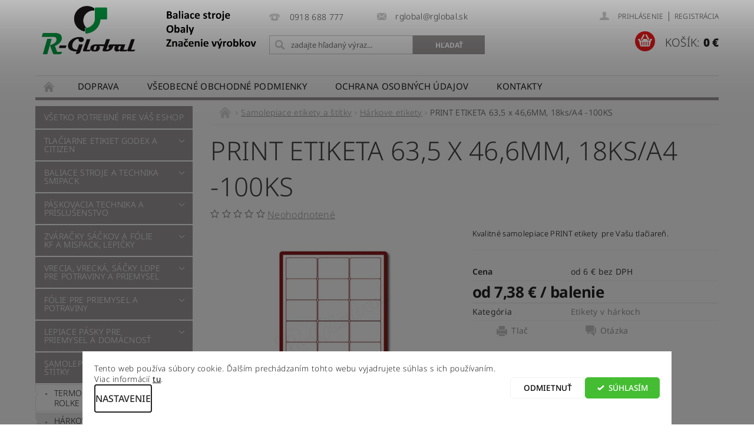

--- FILE ---
content_type: text/html; charset=utf-8
request_url: https://shop.rglobal.sk/print-etiketa-63-5-x-46-6mm--18ks-a4-100ks/
body_size: 29485
content:
<!DOCTYPE html>
<html id="css" xml:lang='sk' lang='sk' class="external-fonts-loaded">
    <head>
        <link rel="preconnect" href="https://cdn.myshoptet.com" /><link rel="dns-prefetch" href="https://cdn.myshoptet.com" /><link rel="preload" href="https://cdn.myshoptet.com/prj/dist/master/cms/libs/jquery/jquery-1.11.3.min.js" as="script" />        <script>
dataLayer = [];
dataLayer.push({'shoptet' : {
    "pageId": 807,
    "pageType": "productDetail",
    "currency": "EUR",
    "currencyInfo": {
        "decimalSeparator": ",",
        "exchangeRate": 1,
        "priceDecimalPlaces": 2,
        "symbol": "\u20ac",
        "symbolLeft": 0,
        "thousandSeparator": " "
    },
    "language": "sk",
    "projectId": 287923,
    "product": {
        "id": 2386,
        "guid": "aaae87c8-03f1-11ec-9f00-ecf4bbd76e50",
        "hasVariants": true,
        "codes": [
            {
                "code": "2386\/1",
                "quantity": "> 10",
                "stocks": [
                    {
                        "id": "ext",
                        "quantity": "> 10"
                    }
                ]
            },
            {
                "code": "2386\/10",
                "quantity": "> 10",
                "stocks": [
                    {
                        "id": "ext",
                        "quantity": "> 10"
                    }
                ]
            },
            {
                "code": "2386\/50",
                "quantity": "> 10",
                "stocks": [
                    {
                        "id": "ext",
                        "quantity": "> 10"
                    }
                ]
            }
        ],
        "name": "PRINT ETIKETA   63,5 x 46,6MM, 18ks\/A4 -100KS",
        "appendix": "",
        "weight": 0,
        "currentCategory": "Etikety | Etikety v h\u00e1rkoch",
        "currentCategoryGuid": "499bcc5f-66d4-11e9-beb1-002590dad85e",
        "defaultCategory": "Etikety | Etikety v h\u00e1rkoch",
        "defaultCategoryGuid": "499bcc5f-66d4-11e9-beb1-002590dad85e",
        "currency": "EUR",
        "priceWithVatMin": 7.3799999999999999,
        "priceWithVatMax": 12.300000000000001
    },
    "stocks": [
        {
            "id": "ext",
            "title": "Sklad",
            "isDeliveryPoint": 0,
            "visibleOnEshop": 1
        }
    ],
    "cartInfo": {
        "id": null,
        "freeShipping": false,
        "freeShippingFrom": null,
        "leftToFreeGift": {
            "formattedPrice": "0 \u20ac",
            "priceLeft": 0
        },
        "freeGift": false,
        "leftToFreeShipping": {
            "priceLeft": null,
            "dependOnRegion": null,
            "formattedPrice": null
        },
        "discountCoupon": [],
        "getNoBillingShippingPrice": {
            "withoutVat": 0,
            "vat": 0,
            "withVat": 0
        },
        "cartItems": [],
        "taxMode": "ORDINARY"
    },
    "cart": [],
    "customer": {
        "priceRatio": 1,
        "priceListId": 1,
        "groupId": null,
        "registered": false,
        "mainAccount": false
    }
}});
dataLayer.push({'cookie_consent' : {
    "marketing": "denied",
    "analytics": "denied"
}});
document.addEventListener('DOMContentLoaded', function() {
    shoptet.consent.onAccept(function(agreements) {
        if (agreements.length == 0) {
            return;
        }
        dataLayer.push({
            'cookie_consent' : {
                'marketing' : (agreements.includes(shoptet.config.cookiesConsentOptPersonalisation)
                    ? 'granted' : 'denied'),
                'analytics': (agreements.includes(shoptet.config.cookiesConsentOptAnalytics)
                    ? 'granted' : 'denied')
            },
            'event': 'cookie_consent'
        });
    });
});
</script>

        <meta http-equiv="content-type" content="text/html; charset=utf-8" />
        <title>#R-GLOBAL baliace stroje, obaly, značenie#</title>

        <meta name="viewport" content="width=device-width, initial-scale=1.0" />
        <meta name="format-detection" content="telephone=no" />

        
            <meta property="og:type" content="website"><meta property="og:site_name" content="shop.rglobal.sk"><meta property="og:url" content="https://shop.rglobal.sk/print-etiketa-63-5-x-46-6mm--18ks-a4-100ks/"><meta property="og:title" content="#R-GLOBAL baliace stroje, obaly, značenie#"><meta name="author" content="R - Global s.r.o."><meta name="web_author" content="Shoptet.sk"><meta name="dcterms.rightsHolder" content="shop.rglobal.sk"><meta name="robots" content="index,follow"><meta property="og:image" content="https://cdn.myshoptet.com/usr/shop.rglobal.sk/user/shop/big/2386-2_63-5x46-6mm-print.jpg?6123659d"><meta property="og:description" content="Samolepiace hárkové- PRINT etikety pre laserove a farebné tlačiarne SK LABEL"><meta name="description" content="Samolepiace hárkové- PRINT etikety pre laserove a farebné tlačiarne SK LABEL"><meta name="google-site-verification" content="qzJVEem7KGmiuuAYN4YPYP5iiVr-x137zxaDUL2p0mo"><meta property="product:price:amount" content="7.38"><meta property="product:price:currency" content="EUR">
        


        
        <noscript>
            <style media="screen">
                #category-filter-hover {
                    display: block !important;
                }
            </style>
        </noscript>
        
    <link href="https://cdn.myshoptet.com/prj/dist/master/cms/templates/frontend_templates/shared/css/font-face/noto-sans.css" rel="stylesheet"><link href="https://cdn.myshoptet.com/prj/dist/master/shop/dist/font-shoptet-04.css.7d79974e5b4cdb582ad8.css" rel="stylesheet">    <script>
        var oldBrowser = false;
    </script>
    <!--[if lt IE 9]>
        <script src="https://cdnjs.cloudflare.com/ajax/libs/html5shiv/3.7.3/html5shiv.js"></script>
        <script>
            var oldBrowser = '<strong>Upozornenie!</strong> Používate zastaraný prehliadač, ktorý už nie je podporovaný. Prosím <a href="https://www.whatismybrowser.com/" target="_blank" rel="nofollow">aktualizujte svoj prehliadač</a> a zvýšte svoje UX.';
        </script>
    <![endif]-->

        <style>:root {--color-primary: #9e9a9a;--color-primary-h: 0;--color-primary-s: 2%;--color-primary-l: 61%;--color-primary-hover: #9e9a9a;--color-primary-hover-h: 0;--color-primary-hover-s: 2%;--color-primary-hover-l: 61%;--color-secondary: #f01919;--color-secondary-h: 0;--color-secondary-s: 88%;--color-secondary-l: 52%;--color-secondary-hover: #e61414;--color-secondary-hover-h: 0;--color-secondary-hover-s: 84%;--color-secondary-hover-l: 49%;--color-tertiary: #000000;--color-tertiary-h: 0;--color-tertiary-s: 0%;--color-tertiary-l: 0%;--color-tertiary-hover: #000000;--color-tertiary-hover-h: 0;--color-tertiary-hover-s: 0%;--color-tertiary-hover-l: 0%;--color-header-background: #ffffff;--template-font: "Noto Sans";--template-headings-font: "Noto Sans";--header-background-url: url("https://cdn.myshoptet.com/prj/dist/master/cms/img/header_backgrounds/04-blue.png");--cookies-notice-background: #F8FAFB;--cookies-notice-color: #252525;--cookies-notice-button-hover: #27263f;--cookies-notice-link-hover: #3b3a5f;--templates-update-management-preview-mode-content: "Náhľad aktualizácií šablóny je aktívny pre váš prehliadač."}</style>

        <style>:root {--logo-x-position: 10px;--logo-y-position: 10px;--front-image-x-position: 0px;--front-image-y-position: 0px;}</style>

        <link href="https://cdn.myshoptet.com/prj/dist/master/shop/dist/main-04.css.55ec9317567af1708cb4.css" rel="stylesheet" media="screen" />

        <link rel="stylesheet" href="https://cdn.myshoptet.com/prj/dist/master/cms/templates/frontend_templates/_/css/print.css" media="print" />
                            <link rel="shortcut icon" href="/favicon.ico" type="image/x-icon" />
                                    <link rel="canonical" href="https://shop.rglobal.sk/print-etiketa-63-5-x-46-6mm--18ks-a4-100ks/" />
        
        
        
        
                
                    
                <script>var shoptet = shoptet || {};shoptet.abilities = {"about":{"generation":2,"id":"04"},"config":{"category":{"product":{"image_size":"detail_alt_1"}},"navigation_breakpoint":991,"number_of_active_related_products":2,"product_slider":{"autoplay":false,"autoplay_speed":3000,"loop":true,"navigation":true,"pagination":true,"shadow_size":0}},"elements":{"recapitulation_in_checkout":true},"feature":{"directional_thumbnails":false,"extended_ajax_cart":false,"extended_search_whisperer":false,"fixed_header":false,"images_in_menu":false,"product_slider":false,"simple_ajax_cart":true,"smart_labels":false,"tabs_accordion":false,"tabs_responsive":false,"top_navigation_menu":false,"user_action_fullscreen":false}};shoptet.design = {"template":{"name":"Pop","colorVariant":"Diamond"},"layout":{"homepage":"catalog3","subPage":"catalog3","productDetail":"catalog3"},"colorScheme":{"conversionColor":"#f01919","conversionColorHover":"#e61414","color1":"#9e9a9a","color2":"#9e9a9a","color3":"#000000","color4":"#000000"},"fonts":{"heading":"Noto Sans","text":"Noto Sans"},"header":{"backgroundImage":"https:\/\/shop.rglobal.skcms\/img\/header_backgrounds\/04-blue.png","image":null,"logo":"https:\/\/shop.rglobal.skuser\/logos\/jpg_cmyk_-_k__pia-2.jpg","color":"#ffffff"},"background":{"enabled":false,"color":null,"image":null}};shoptet.config = {};shoptet.events = {};shoptet.runtime = {};shoptet.content = shoptet.content || {};shoptet.updates = {};shoptet.messages = [];shoptet.messages['lightboxImg'] = "Obrázok";shoptet.messages['lightboxOf'] = "z";shoptet.messages['more'] = "Viac";shoptet.messages['cancel'] = "Zrušiť";shoptet.messages['removedItem'] = "Položka bola odstránená z košíka.";shoptet.messages['discountCouponWarning'] = "Zabudli ste použiť váš zľavový kupón. Urobte tak kliknutím na tlačidlo pri políčku, alebo číslo vymažte, aby ste mohli pokračovať.";shoptet.messages['charsNeeded'] = "Prosím, použite minimálne 3 znaky!";shoptet.messages['invalidCompanyId'] = "Neplané IČ, povolené sú iba číslice";shoptet.messages['needHelp'] = "Potrebujete poradiť?";shoptet.messages['showContacts'] = "Zobraziť kontakty";shoptet.messages['hideContacts'] = "Skryť kontakty";shoptet.messages['ajaxError'] = "Došlo k chybe; obnovte stránku a skúste to znova.";shoptet.messages['variantWarning'] = "Zvoľte prosím variant tovaru.";shoptet.messages['chooseVariant'] = "Zvoľte variant";shoptet.messages['unavailableVariant'] = "Tento variant nie je dostupný a nie je možné ho objednať.";shoptet.messages['withVat'] = "vrátane DPH";shoptet.messages['withoutVat'] = "bez DPH";shoptet.messages['toCart'] = "Do košíka";shoptet.messages['emptyCart'] = "Prázdny košík";shoptet.messages['change'] = "Zmeniť";shoptet.messages['chosenBranch'] = "Zvolená pobočka";shoptet.messages['validatorRequired'] = "Povinné pole";shoptet.messages['validatorEmail'] = "Prosím vložte platnú e-mailovú adresu";shoptet.messages['validatorUrl'] = "Prosím vložte platnú URL adresu";shoptet.messages['validatorDate'] = "Prosím vložte platný dátum";shoptet.messages['validatorNumber'] = "Zadajte číslo";shoptet.messages['validatorDigits'] = "Prosím vložte iba číslice";shoptet.messages['validatorCheckbox'] = "Zadajte prosím všetky povinné polia";shoptet.messages['validatorConsent'] = "Bez súhlasu nie je možné odoslať";shoptet.messages['validatorPassword'] = "Heslá sa nezhodujú";shoptet.messages['validatorInvalidPhoneNumber'] = "Vyplňte prosím platné telefónne číslo bez predvoľby.";shoptet.messages['validatorInvalidPhoneNumberSuggestedRegion'] = "Neplatné číslo — navrhovaná oblasť: %1";shoptet.messages['validatorInvalidCompanyId'] = "Neplatné IČO, musí byť v tvare ako %1";shoptet.messages['validatorFullName'] = "Nezabudli ste priezvisko?";shoptet.messages['validatorHouseNumber'] = "Prosím zadajte správne číslo domu";shoptet.messages['validatorZipCode'] = "Zadané PSČ nezodpovedá zvolenej krajine";shoptet.messages['validatorShortPhoneNumber'] = "Telefónne číslo musí mať min. 8 znakov";shoptet.messages['choose-personal-collection'] = "Prosím vyberte miesto doručenia pri osobnom odbere, zatiaľ nie je zvolené.";shoptet.messages['choose-external-shipping'] = "Špecifikujte vybraný spôsob dopravy";shoptet.messages['choose-ceska-posta'] = "Pobočka Českej Pošty nebola zvolená, prosím vyberte si jednu";shoptet.messages['choose-hupostPostaPont'] = "Pobočka Maďarskej pošty nie je vybraná, zvoľte prosím nejakú";shoptet.messages['choose-postSk'] = "Pobočka Slovenskej pošty nebola zvolená, prosím vyberte si jednu";shoptet.messages['choose-ulozenka'] = "Pobočka Uloženky nebola zvolená, prsím vyberte si jednu";shoptet.messages['choose-zasilkovna'] = "Nebola zvolená pobočka zásielkovne, prosím, vyberte si jednu";shoptet.messages['choose-ppl-cz'] = "Pobočka PPL ParcelShop nebolaá zvolená, prosím zvoľte jednu možnosť";shoptet.messages['choose-glsCz'] = "Pobočka GLS ParcelShop nebola zvolená, prosím niektorú";shoptet.messages['choose-dpd-cz'] = "Ani jedna z pobočiek služby DPD Parcel Shop nebola zvolená, prosím vyberte si jednu z možností.";shoptet.messages['watchdogType'] = "Je potrebné vybrať jednu z možností sledovania produktu.";shoptet.messages['watchdog-consent-required'] = "Musíte zaškrtnúť všetky povinné súhlasy";shoptet.messages['watchdogEmailEmpty'] = "Prosím vyplňte email";shoptet.messages['privacyPolicy'] = 'Musíte súhlasiť s ochranou osobných údajov';shoptet.messages['amountChanged'] = '(množstvo bolo zmenené)';shoptet.messages['unavailableCombination'] = 'Nie je k dispozícii v tejto kombinácii';shoptet.messages['specifyShippingMethod'] = 'Upresnite dopravu';shoptet.messages['PIScountryOptionMoreBanks'] = 'Možnosť platby z %1 bánk';shoptet.messages['PIScountryOptionOneBank'] = 'Možnosť platby z 1 banky';shoptet.messages['PIScurrencyInfoCZK'] = 'V mene CZK je možné zaplatiť iba prostredníctvom českých bánk.';shoptet.messages['PIScurrencyInfoHUF'] = 'V mene HUF je možné zaplatiť iba prostredníctvom maďarských bánk.';shoptet.messages['validatorVatIdWaiting'] = "Overujeme";shoptet.messages['validatorVatIdValid'] = "Overené";shoptet.messages['validatorVatIdInvalid'] = "DIČ sa nepodarilo overiť, aj napriek tomu môžete objednávku dokončiť";shoptet.messages['validatorVatIdInvalidOrderForbid'] = "Zadané DIČ teraz nie je možné overiť, pretože služba overovania je dočasne nedostupná. Skúste opakovať zadanie neskôr, alebo DIČ vymažte a vašu objednávku dokončte v režime OSS. Prípadne kontaktujte predajcu.";shoptet.messages['validatorVatIdInvalidOssRegime'] = "Zadané DIČ nemôže byť overené, pretože služba overovania je dočasne nedostupná. Vaša objednávka bude dokončená v režime OSS. Prípadne kontaktujte predajcu.";shoptet.messages['previous'] = "Predchádzajúce";shoptet.messages['next'] = "Nasledujúce";shoptet.messages['close'] = "Zavrieť";shoptet.messages['imageWithoutAlt'] = "Tento obrázok nemá popis";shoptet.messages['newQuantity'] = "Nové množstvo:";shoptet.messages['currentQuantity'] = "Aktuálne množstvo:";shoptet.messages['quantityRange'] = "Prosím vložte číslo v rozmedzí %1 a %2";shoptet.messages['skipped'] = "Preskočené";shoptet.messages.validator = {};shoptet.messages.validator.nameRequired = "Zadajte meno a priezvisko.";shoptet.messages.validator.emailRequired = "Zadajte e-mailovú adresu (napr. jan.novak@example.com).";shoptet.messages.validator.phoneRequired = "Zadajte telefónne číslo.";shoptet.messages.validator.messageRequired = "Napíšte komentár.";shoptet.messages.validator.descriptionRequired = shoptet.messages.validator.messageRequired;shoptet.messages.validator.captchaRequired = "Vyplňte bezpečnostnú kontrolu.";shoptet.messages.validator.consentsRequired = "Potvrďte svoj súhlas.";shoptet.messages.validator.scoreRequired = "Zadajte počet hviezdičiek.";shoptet.messages.validator.passwordRequired = "Zadajte heslo, ktoré bude obsahovať minimálne 4 znaky.";shoptet.messages.validator.passwordAgainRequired = shoptet.messages.validator.passwordRequired;shoptet.messages.validator.currentPasswordRequired = shoptet.messages.validator.passwordRequired;shoptet.messages.validator.birthdateRequired = "Zadajte dátum narodenia.";shoptet.messages.validator.billFullNameRequired = "Zadajte meno a priezvisko.";shoptet.messages.validator.deliveryFullNameRequired = shoptet.messages.validator.billFullNameRequired;shoptet.messages.validator.billStreetRequired = "Zadajte názov ulice.";shoptet.messages.validator.deliveryStreetRequired = shoptet.messages.validator.billStreetRequired;shoptet.messages.validator.billHouseNumberRequired = "Zadajte číslo domu.";shoptet.messages.validator.deliveryHouseNumberRequired = shoptet.messages.validator.billHouseNumberRequired;shoptet.messages.validator.billZipRequired = "Zadajte PSČ.";shoptet.messages.validator.deliveryZipRequired = shoptet.messages.validator.billZipRequired;shoptet.messages.validator.billCityRequired = "Zadajte názov mesta.";shoptet.messages.validator.deliveryCityRequired = shoptet.messages.validator.billCityRequired;shoptet.messages.validator.companyIdRequired = "Zadajte IČ.";shoptet.messages.validator.vatIdRequired = "Zadajte IČ DPH.";shoptet.messages.validator.billCompanyRequired = "Zadajte názov spoločnosti.";shoptet.messages['loading'] = "Načítavám…";shoptet.messages['stillLoading'] = "Stále načítavám…";shoptet.messages['loadingFailed'] = "Načítanie sa nepodarilo. Skúste to znova.";shoptet.messages['productsSorted'] = "Produkty zoradené.";shoptet.messages['formLoadingFailed'] = "Formulár sa nepodarilo načítať. Skúste to prosím znovu.";shoptet.messages.moreInfo = "Viac informácií";shoptet.config.showAdvancedOrder = true;shoptet.config.orderingProcess = {active: false,step: false};shoptet.config.documentsRounding = '3';shoptet.config.documentPriceDecimalPlaces = '2';shoptet.config.thousandSeparator = ' ';shoptet.config.decSeparator = ',';shoptet.config.decPlaces = '2';shoptet.config.decPlacesSystemDefault = '2';shoptet.config.currencySymbol = '€';shoptet.config.currencySymbolLeft = '0';shoptet.config.defaultVatIncluded = 1;shoptet.config.defaultProductMaxAmount = 9999;shoptet.config.inStockAvailabilityId = -1;shoptet.config.defaultProductMaxAmount = 9999;shoptet.config.inStockAvailabilityId = -1;shoptet.config.cartActionUrl = '/action/Cart';shoptet.config.advancedOrderUrl = '/action/Cart/GetExtendedOrder/';shoptet.config.cartContentUrl = '/action/Cart/GetCartContent/';shoptet.config.stockAmountUrl = '/action/ProductStockAmount/';shoptet.config.addToCartUrl = '/action/Cart/addCartItem/';shoptet.config.removeFromCartUrl = '/action/Cart/deleteCartItem/';shoptet.config.updateCartUrl = '/action/Cart/setCartItemAmount/';shoptet.config.addDiscountCouponUrl = '/action/Cart/addDiscountCoupon/';shoptet.config.setSelectedGiftUrl = '/action/Cart/setSelectedGift/';shoptet.config.rateProduct = '/action/ProductDetail/RateProduct/';shoptet.config.customerDataUrl = '/action/OrderingProcess/step2CustomerAjax/';shoptet.config.registerUrl = '/registracia/';shoptet.config.agreementCookieName = 'site-agreement';shoptet.config.cookiesConsentUrl = '/action/CustomerCookieConsent/';shoptet.config.cookiesConsentIsActive = 1;shoptet.config.cookiesConsentOptAnalytics = 'analytics';shoptet.config.cookiesConsentOptPersonalisation = 'personalisation';shoptet.config.cookiesConsentOptNone = 'none';shoptet.config.cookiesConsentRefuseDuration = 30;shoptet.config.cookiesConsentName = 'CookiesConsent';shoptet.config.agreementCookieExpire = 30;shoptet.config.cookiesConsentSettingsUrl = '/cookies-settings/';shoptet.config.fonts = {"google":{"attributes":"300,400,600,700,900:latin-ext","families":["Noto Sans"],"urls":["https:\/\/cdn.myshoptet.com\/prj\/dist\/master\/cms\/templates\/frontend_templates\/shared\/css\/font-face\/noto-sans.css"]},"custom":{"families":["shoptet"],"urls":["https:\/\/cdn.myshoptet.com\/prj\/dist\/master\/shop\/dist\/font-shoptet-04.css.7d79974e5b4cdb582ad8.css"]}};shoptet.config.mobileHeaderVersion = '1';shoptet.config.fbCAPIEnabled = false;shoptet.config.fbPixelEnabled = false;shoptet.config.fbCAPIUrl = '/action/FacebookCAPI/';shoptet.content.regexp = /strana-[0-9]+[\/]/g;shoptet.content.colorboxHeader = '<div class="colorbox-html-content">';shoptet.content.colorboxFooter = '</div>';shoptet.customer = {};shoptet.csrf = shoptet.csrf || {};shoptet.csrf.token = 'csrf_OxvI5lyZ9203f3883e370ce8';shoptet.csrf.invalidTokenModal = '<div><h2>Prihláste sa prosím znovu</h2><p>Ospravedlňujeme sa, ale Váš CSRF token pravdepodobne vypršal. Aby sme mohli Vašu bezpečnosť udržať na čo najvyššej úrovni, potrebujeme, aby ste sa znovu prihlásili.</p><p>Ďakujeme za pochopenie.</p><div><a href="/login/?backTo=%2Fprint-etiketa-63-5-x-46-6mm--18ks-a4-100ks%2F">Prihlásenie</a></div></div> ';shoptet.csrf.formsSelector = 'csrf-enabled';shoptet.csrf.submitListener = true;shoptet.csrf.validateURL = '/action/ValidateCSRFToken/Index/';shoptet.csrf.refreshURL = '/action/RefreshCSRFTokenNew/Index/';shoptet.csrf.enabled = true;shoptet.config.googleAnalytics ||= {};shoptet.config.googleAnalytics.isGa4Enabled = true;shoptet.config.googleAnalytics.route ||= {};shoptet.config.googleAnalytics.route.ua = "UA";shoptet.config.googleAnalytics.route.ga4 = "GA4";shoptet.config.ums_a11y_category_page = true;shoptet.config.discussion_rating_forms = false;shoptet.config.ums_forms_redesign = false;shoptet.config.showPriceWithoutVat = '';shoptet.config.ums_a11y_login = false;</script>
        <script src="https://cdn.myshoptet.com/prj/dist/master/cms/libs/jquery/jquery-1.11.3.min.js"></script><script src="https://cdn.myshoptet.com/prj/dist/master/cms/libs/jquery/jquery-migrate-1.4.1.min.js"></script><script src="https://cdn.myshoptet.com/prj/dist/master/cms/libs/jquery/jquery-ui-1.8.24.min.js"></script>
    <script src="https://cdn.myshoptet.com/prj/dist/master/shop/dist/main-04.js.cd0f12ca7fcb266dd765.js"></script>
<script src="https://cdn.myshoptet.com/prj/dist/master/shop/dist/shared-2g.js.aa13ef3ecca51cd89ec5.js"></script><script src="https://cdn.myshoptet.com/prj/dist/master/cms/libs/jqueryui/i18n/datepicker-sk.js"></script><script>if (window.self !== window.top) {const script = document.createElement('script');script.type = 'module';script.src = "https://cdn.myshoptet.com/prj/dist/master/shop/dist/editorPreview.js.e7168e827271d1c16a1d.js";document.body.appendChild(script);}</script>        <script>
            jQuery.extend(jQuery.cybergenicsFormValidator.messages, {
                required: "Povinné pole",
                email: "Prosím vložte platnú e-mailovú adresu",
                url: "Prosím vložte platnú URL adresu",
                date: "Prosím vložte platný dátum",
                number: "Zadajte číslo",
                digits: "Prosím vložte iba číslice",
                checkbox: "Zadajte prosím všetky povinné polia",
                validatorConsent: "Bez súhlasu nie je možné odoslať",
                password: "Heslá sa nezhodujú",
                invalidPhoneNumber: "Vyplňte prosím platné telefónne číslo bez predvoľby.",
                invalidCompanyId: 'Nevalidné IČ, musí mať presne 8 čísel (pred kratšie IČ možno dať nuly)',
                fullName: "Nezabudli ste priezvisko?",
                zipCode: "Zadané PSČ nezodpovedá zvolenej krajine",
                houseNumber: "Prosím zadajte správne číslo domu",
                shortPhoneNumber: "Telefónne číslo musí mať min. 8 znakov",
                privacyPolicy: "Musíte súhlasiť s ochranou osobných údajov"
            });
        </script>
                                    
                
        
        <!-- User include -->
                <!-- api 1280(896) html code header -->
<link rel="stylesheet" href="https://cdn.myshoptet.com/usr/shoptet.tomashlad.eu/user/documents/extras/cookies-addon/screen.min.css?v006">
<script>
    var shoptetakCookiesSettings={"useRoundingCorners":false,"cookiesImgPopup":false,"cookiesSize":"thin","cookiesOrientation":"horizontal","cookiesImg":"","buttonBg":false,"showPopup":false};

    var body=document.getElementsByTagName("body")[0];

    const rootElement = document.documentElement;

    rootElement.classList.add("st-cookies-v2");

    if (shoptetakCookiesSettings.useRoundingCorners) {
        rootElement.classList.add("st-cookies-corners");
    }
    if (shoptetakCookiesSettings.cookiesImgPopup) {
        rootElement.classList.add("st-cookies-popup-img");
    }
    if (shoptetakCookiesSettings.cookiesImg) {
        rootElement.classList.add("st-cookies-img");
    }
    if (shoptetakCookiesSettings.buttonBg) {
        rootElement.classList.add("st-cookies-btn");
    }
    if (shoptetakCookiesSettings.cookiesSize) {
        if (shoptetakCookiesSettings.cookiesSize === 'thin') {
            rootElement.classList.add("st-cookies-thin");
        }
        if (shoptetakCookiesSettings.cookiesSize === 'middle') {
            rootElement.classList.add("st-cookies-middle");
        }
        if (shoptetakCookiesSettings.cookiesSize === 'large') {
            rootElement.classList.add("st-cookies-large");
        }
    }
    if (shoptetakCookiesSettings.cookiesOrientation) {
        if (shoptetakCookiesSettings.cookiesOrientation === 'vertical') {
            rootElement.classList.add("st-cookies-vertical");
        }
    }
</script>

<!-- service 1280(896) html code header -->
<style>
.st-cookies-v2.st-cookies-btn .shoptak-carbon .siteCookies .siteCookies__form .siteCookies__buttonWrap button[value=all] {
margin-left: 10px;
}
@media (max-width: 768px) {
.st-cookies-v2.st-cookies-btn .shoptak-carbon .siteCookies .siteCookies__form .siteCookies__buttonWrap button[value=all] {
margin-left: 0px;
}
.st-cookies-v2 .shoptak-carbon .siteCookies.siteCookies--dark .siteCookies__form .siteCookies__buttonWrap button[value=reject] {
margin: 0 10px;
}
}
@media only screen and (max-width: 768px) {
 .st-cookies-v2 .siteCookies .siteCookies__form .siteCookies__buttonWrap .js-cookies-settings[value=all], .st-cookies-v2 .siteCookies .siteCookies__form .siteCookies__buttonWrap button[value=all] {   
  margin: 0 auto 10px auto;
 }
 .st-cookies-v2 .siteCookies.siteCookies--center {
  bottom: unset;
  top: 50%;
  transform: translate(-50%, -50%);
  width: 90%;
 }
}
</style>
<!-- project html code header -->
<style>
p {
    color: #000;
}
.p-name {
    color: #000;
}
#footer-in ul>li {
    padding: 0 0 0 0;
    line-height: 1.5rem;
}
#footer #contacts .merchant-photo, #footer #contacts #contactbox-right {
    margin: 0;
}
ul.large-block-grid-4.medium-block-grid-2.small-block-grid-1 {
    padding: 30px 0;
}
</style>

<meta name="google-site-verification" content="qzJVEem7KGmiuuAYN4YPYP5iiVr-x137zxaDUL2p0mo" />

        <!-- /User include -->
                                <!-- Global site tag (gtag.js) - Google Analytics -->
    <script async src="https://www.googletagmanager.com/gtag/js?id=G-R99KDDD56Z"></script>
    <script>
        
        window.dataLayer = window.dataLayer || [];
        function gtag(){dataLayer.push(arguments);}
        

                    console.debug('default consent data');

            gtag('consent', 'default', {"ad_storage":"denied","analytics_storage":"denied","ad_user_data":"denied","ad_personalization":"denied","wait_for_update":500});
            dataLayer.push({
                'event': 'default_consent'
            });
        
        gtag('js', new Date());

        
                gtag('config', 'G-R99KDDD56Z', {"groups":"GA4","send_page_view":false,"content_group":"productDetail","currency":"EUR","page_language":"sk"});
        
        
        
        
        
        
                    gtag('event', 'page_view', {"send_to":"GA4","page_language":"sk","content_group":"productDetail","currency":"EUR"});
        
                gtag('set', 'currency', 'EUR');

        gtag('event', 'view_item', {
            "send_to": "UA",
            "items": [
                {
                    "id": "2386\/50",
                    "name": "PRINT ETIKETA   63,5 x 46,6MM, 18ks\/A4 -100KS",
                    "category": "Etikety \/ Etikety v h\u00e1rkoch",
                                                            "variant": "balenie: 50  a viac",
                                        "price": 6
                }
            ]
        });
        
        
        
        
        
                    gtag('event', 'view_item', {"send_to":"GA4","page_language":"sk","content_group":"productDetail","value":6,"currency":"EUR","items":[{"item_id":"2386\/50","item_name":"PRINT ETIKETA   63,5 x 46,6MM, 18ks\/A4 -100KS","item_category":"Etikety","item_category2":"Etikety v h\u00e1rkoch","item_variant":"2386\/50~balenie: 50  a viac","price":6,"quantity":1,"index":0}]});
        
        
        
        
        
        
        
        document.addEventListener('DOMContentLoaded', function() {
            if (typeof shoptet.tracking !== 'undefined') {
                for (var id in shoptet.tracking.bannersList) {
                    gtag('event', 'view_promotion', {
                        "send_to": "UA",
                        "promotions": [
                            {
                                "id": shoptet.tracking.bannersList[id].id,
                                "name": shoptet.tracking.bannersList[id].name,
                                "position": shoptet.tracking.bannersList[id].position
                            }
                        ]
                    });
                }
            }

            shoptet.consent.onAccept(function(agreements) {
                if (agreements.length !== 0) {
                    console.debug('gtag consent accept');
                    var gtagConsentPayload =  {
                        'ad_storage': agreements.includes(shoptet.config.cookiesConsentOptPersonalisation)
                            ? 'granted' : 'denied',
                        'analytics_storage': agreements.includes(shoptet.config.cookiesConsentOptAnalytics)
                            ? 'granted' : 'denied',
                                                                                                'ad_user_data': agreements.includes(shoptet.config.cookiesConsentOptPersonalisation)
                            ? 'granted' : 'denied',
                        'ad_personalization': agreements.includes(shoptet.config.cookiesConsentOptPersonalisation)
                            ? 'granted' : 'denied',
                        };
                    console.debug('update consent data', gtagConsentPayload);
                    gtag('consent', 'update', gtagConsentPayload);
                    dataLayer.push(
                        { 'event': 'update_consent' }
                    );
                }
            });
        });
    </script>

                
                                                    </head>
        <body class="desktop id-807 in-etikety-v-harkoch template-04 type-product type-detail page-detail ajax-add-to-cart">
        
        <div id="fb-root"></div>
        <script>
            window.fbAsyncInit = function() {
                FB.init({
//                    appId            : 'your-app-id',
                    autoLogAppEvents : true,
                    xfbml            : true,
                    version          : 'v19.0'
                });
            };
        </script>
        <script async defer crossorigin="anonymous" src="https://connect.facebook.net/sk_SK/sdk.js"></script>
        
                
        
        <div id="main-wrapper">
            <div id="main-wrapper-in" class="large-12 medium-12 small-12">
                <div id="main" class="large-12 medium-12 small-12 row">

                    

                    <div id="header" class="large-12 medium-12 small-12 columns">
                        <header id="header-in" class="large-12 medium-12 small-12 clearfix">
                            
<div class="row">
    
                        <div class="large-4 medium-4 small-6 columns">
                        <a href="/" title="R - Global s.r.o." id="logo" data-testid="linkWebsiteLogo"><img src="https://cdn.myshoptet.com/usr/shop.rglobal.sk/user/logos/jpg_cmyk_-_k__pia-2.jpg" alt="R - Global s.r.o." /></a>
        </div>
    
    
        <div class="large-4 medium-4 small-12 columns">
                                                <div class="large-12 row collapse header-contacts">
                                                                                       <div class="large-6 medium-12 small-6 header-phone columns left">
                    <a href="tel:0918688777" title="Telefón"><span>0918 688 777</span></a>
                    </div>
                                                    <div class="large-6 medium-12 small-6 header-email columns left">
                                                    <a href="mailto:rglobal@rglobal.sk"><span>rglobal@rglobal.sk</span></a>
                                            </div>
                            </div>
            
                        <div class="searchform large-12 medium-12 small-12" itemscope itemtype="https://schema.org/WebSite">
                <meta itemprop="headline" content="Etikety v hárkoch"/>
<meta itemprop="url" content="https://shop.rglobal.sk"/>
        <meta itemprop="text" content="Samolepiace hárkové- PRINT etikety pre laserove a farebné tlačiarne SK LABEL"/>

                <form class="search-whisperer-wrap-v1 search-whisperer-wrap" action="/action/ProductSearch/prepareString/" method="post" itemprop="potentialAction" itemscope itemtype="https://schema.org/SearchAction" data-testid="searchForm">
                    <fieldset>
                        <meta itemprop="target" content="https://shop.rglobal.sk/vyhladavanie/?string={string}"/>
                        <div class="large-8 medium-8 small-12 left">
                            <input type="hidden" name="language" value="sk" />
                            <input type="search" name="string" itemprop="query-input" class="s-word" placeholder="zadajte hľadaný výraz..." autocomplete="off" data-testid="searchInput" />
                        </div>
                        <div class="tar large-4 medium-4 small-2 left b-search-wrap">
                            <input type="submit" value="Hľadať" class="b-search tiny button" data-testid="searchBtn" />
                        </div>
                        <div class="search-whisperer-container-js"></div>
                        <div class="search-notice large-12 medium-12 small-12" data-testid="searchMsg">Prosím, použite minimálne 3 znaky!</div>
                    </fieldset>
                </form>
            </div>
        </div>
    
    
        <div class="large-4 medium-4 small-12 columns">
                        <div id="top-links" class="large-12 medium-12 small-12">
                <span class="responsive-mobile-visible responsive-all-hidden box-account-links-trigger-wrap">
                    <span class="box-account-links-trigger"></span>
                </span>
                <ul class="responsive-mobile-hidden box-account-links list-inline list-reset">
                    
                                                                                                                        <li>
                                        <a class="icon-account-login" href="/login/?backTo=%2Fprint-etiketa-63-5-x-46-6mm--18ks-a4-100ks%2F" title="Prihlásenie" data-testid="signin" rel="nofollow"><span>Prihlásenie</span></a>
                                    </li>
                                    <li>
                                        <span class="responsive-mobile-hidden"> |</span>
                                        <a href="/registracia/" title="Registrácia" data-testid="headerSignup" rel="nofollow">Registrácia</a>
                                    </li>
                                                                                                        
                </ul>
            </div>
                        
                                            
                <div class="place-cart-here">
                    <div id="header-cart-wrapper" class="header-cart-wrapper menu-element-wrap">
    <a href="/kosik/" id="header-cart" class="header-cart" data-testid="headerCart" rel="nofollow">
        <span class="responsive-mobile-hidden">Košík:</span>
        
        <strong class="header-cart-price" data-testid="headerCartPrice">
            0 €
        </strong>
    </a>

    <div id="cart-recapitulation" class="cart-recapitulation menu-element-submenu align-right hover-hidden" data-testid="popupCartWidget">
                    <div class="cart-reca-single darken tac" data-testid="cartTitle">
                Váš nákupný košík je prázdny            </div>
            </div>
</div>
                </div>
                    </div>
    
</div>

             <nav id="menu" class="large-12 medium-12 small-12"><ul class="inline-list list-inline valign-top-inline left"><li class="first-line"><a href="/" id="a-home" data-testid="headerMenuItem">Úvodná stránka</a></li><li class="menu-item-1194">
    <a href="/doprava/" data-testid="headerMenuItem">
        doprava 
    </a>
</li><li class="menu-item-1191">
    <a href="/vseobecne-obchodne-podmienky/" data-testid="headerMenuItem">
        Všeobecné obchodné podmienky
    </a>
</li><li class="menu-item-1188">
    <a href="/ochrana-osobnych-udajov/" data-testid="headerMenuItem">
        Ochrana osobných údajov
    </a>
</li><li class="menu-item-29">
    <a href="/kontakty/" data-testid="headerMenuItem">
        Kontakty
    </a>
</li></ul><div id="menu-helper-wrapper"><div id="menu-helper" data-testid="hamburgerMenu">&nbsp;</div><ul id="menu-helper-box"></ul></div></nav>

<script>
    $(document).ready(function() {
        checkSearchForm($('.searchform'), "Prosím, použite minimálne 3 znaky!");
    });
    var userOptions = {
        carousel : {
            stepTimer : 4000,
            fadeTimer : 800
        }
    };
</script>

                        </header>
                    </div>
                    <div id="main-in" class="large-12 medium-12 small-12 columns">
                        <div id="main-in-in" class="large-12 medium-12 small-12">
                            
                            <div id="content" class="large-12 medium-12 small-12 row">
                                
                                                                            <aside id="column-l" class="large-3 medium-3 small-12 columns">
                                            <div id="column-l-in">
                                                                                                                                                    <div class="box-even">
                        
<div id="categories">
                        <div class="categories cat-01" id="cat-773">
                <div class="topic"><a href="/vsetko-pre-eshop/">Všetko potrebné pre Váš eshop</a></div>
        

    </div>
            <div class="categories cat-02 expandable" id="cat-789">
                <div class="topic"><a href="/tlaciarne-etikiet/">Tlačiarne etikiet GODEX  a Citizen</a></div>
        
    <ul >
                    <li ><a href="/termo-tlaciarne--citizen-a-godex/" title="Termo tlačiarne  ">Termo tlačiarne GODEX a Citizen</a>
                            </li>                 <li ><a href="/termotransferove-tlaciarne-tlac-cez-ttr-pasku/" title="Termotransferové tlačiarne - tlač cez TTR pásku">Termotransferové tlačiarne  GODEX a Citzen</a>
                            </li>                 <li ><a href="/godex-citizen-nahradne-diely-2/" title="Náhradné hlavy GODEX CITIZEN ">GODEX a CITIZEN tlačové hlavy</a>
            </li>     </ul> 
    </div>
            <div class="categories cat-01 expandable" id="cat-695">
                <div class="topic"><a href="/baliace-stroje/">Baliace stroje a technika smipack</a></div>
        
    <ul >
                    <li class="active expandable expanded"><a href="/ovijacie-stroje-do-stretch-folie-2/" title="Ovíjacie stroje do stretch fólie">Ovíjacie stroje do stretch fólie Simply</a>
                                <ul class="expanded">
                                                <li ><a href="/ovijacie-stroje-simply/" title="Ovíjacie stroje SIMPLY">Ovíjacie stroje SIMPLY</a>
                                                            </li>                                     <li ><a href="/rucne-odvijace-stretch-folie/" title="Ručné odvíjače stretch fólie">Ručné odvíjače stretch fólie</a>
                                                            </li>                     </ul>                     </li>                 <li class="active expandable expanded"><a href="/paskovacie-poloautomaty-a-automaty/" title="Páskovacie stroje a strojčeky">Páskovacie stroje a strojčeky ITA, ORGAPACK</a>
                                <ul class="expanded">
                                                <li ><a href="/paskovacie-sety/" title="Páskovacie sety">Páskovacie sety</a>
                            </li>                                     <li ><a href="/poloautomaticke-stroje/" title="Poloautomatické stroje">Poloautomatické stroje</a>
                                                            </li>                                     <li ><a href="/rucne-paskovacie-stroje/" title="Ručné páskovacie stroje">Ručné páskovacie stroje</a>
                                                            </li>                                     <li ><a href="/odvijace-viazacej-pasky/" title="Odvíjače viazacej pásky">Odvíjače viazacej pásky</a>
                                                            </li>                     </ul>                     </li>                 <li ><a href="/komorove-stroje-smipack-2/" title="Komorové stroje SmiPack">Komorové stroje SmiPack</a>
                            </li>                 <li class="active expandable expanded"><a href="/lepiace-stroje/" title="Lepiace stroje">Lepiace stroje</a>
                                <ul class="expanded">
                                                <li ><a href="/rucne-lepiace-strojceky/" title="ručné lepiace strojčeky">Strojček na lepenie</a>
                                                            </li>                                     <li ><a href="/automaticke-lepiace-stroje/" title="automatické lepiace stroje">Automatikcký lepiaci stroj pre priemysel</a>
                                                            </li>                     </ul>                     </li>                 <li ><a href="/vyrobnik-vyplnoveho-materialu/" title="Výrobník výplňového materiálu">Výrobník vzduchových vankúšov</a>
                            </li>     </ul> 
    </div>
            <div class="categories cat-02 expandable" id="cat-864">
                <div class="topic"><a href="/viazacie-pasky-a-prislusenstvo/">Páskovacia technika a príslušenstvo</a></div>
        
    <ul >
                    <li ><a href="/pp-viazacie-pasky/" title="PP viazacie pásky">PP viazacie pásky</a>
            </li>                 <li ><a href="/pes-pasky/" title="PES pásky">PES pletené viazacie pásky</a>
            </li>                 <li ><a href="/pet-pasky/" title="PET pásky">PET viazacie pásky pre priemysel</a>
            </li>                 <li class="active expandable expanded"><a href="/viazacie-spony/" title="Viazacie spony">drôtené spony</a>
                                <ul class="expanded">
                                                <li ><a href="/drotene-spony/" title="Drôtené spony">Drôtené spony</a>
                                                            </li>                                     <li ><a href="/plechove-spony/" title="Plechové spony ">Plechové spony </a>
                                                            </li>                                     <li ><a href="/plastove-spony/" title="Plastové spony">Plastové spony</a>
                                                            </li>                     </ul>                     </li>                 <li ><a href="/ocelova-paska/" title="Oceľová páska">kovové oceľové pásky</a>
            </li>                 <li ><a href="/ochranne-rohy-pod-pasku/" title="Ochranné rohy pod pásku">plastové rohy pod pásku</a>
                            </li>     </ul> 
    </div>
            <div class="categories cat-01 expandable" id="cat-828">
                <div class="topic"><a href="/zvaracky-sackov-a-folie-2/">Zváračky sáčkov a fólie KF a Mispack, Lepičky</a></div>
        
    <ul >
                    <li class="active expandable expanded"><a href="/zvaracky-kf/" title="Zváračky KF">Zváračky sáčkov pre priemysel a domacnosť</a>
                                <ul class="expanded">
                                                <li ><a href="/zvaracky-kf-bez-orezu/" title="Zváračky KF bez orezu">zváračky sáčkov KF bez orezu</a>
                                                            </li>                                     <li ><a href="/zvaracky-kf-s-orezom/" title="Zváračky KF s orezom ">zváračky sáčkov KF s orezom</a>
                                                            </li>                                     <li ><a href="/zvaracky-kf-stojanove/" title="Zváračky KF stojanové">zváračky sáčkov KF stojanové</a>
                                                            </li>                     </ul>                     </li>                 <li class="active expandable expanded"><a href="/zvaracie-zariadenia-mispack/" title="Zváracie zariadenia MisPack">Zváračky  na balenie MisPack pre priemysel</a>
                                <ul class="expanded">
                                                <li ><a href="/mispack-impulzne-zvaranie/" title="Mispack -impulzné zváranie">Zváračky  MisPack pre priemysel</a>
                                                            </li>                                     <li ><a href="/mispack-trvalo-vyhrievane-celuste/" title="MisPack - trvalo vyhrievané čeľuste">zváracie zariadenie  na vrecká</a>
                                                            </li>                     </ul>                     </li>     </ul> 
    </div>
            <div class="categories cat-02 expandable" id="cat-819">
                <div class="topic"><a href="/vrecia-a-vrecka/">Vrecia, vrecká, sáčky  LDPE pre potraviny a priemysel</a></div>
        
    <ul >
                    <li ><a href="/vrecia-na-pelety/" title="Vrecia na pelety">Vrecia na pelety a priemysel</a>
                            </li>                 <li ><a href="/rolo-vrecia/" title="Rolo vrecia">Rolo vrecia na odpad do priemyslu a domacnosti</a>
                            </li>                 <li ><a href="/standardne-ldpe-vrecka/" title="Štandardné LDPE vrecká">Štandardné LDPE vrecká pre domácnosť a priemysel</a>
                            </li>                 <li ><a href="/rychlozatvaracie-zip-lock-vrecka/" title="Rýchlozatváracie ZIP -LOCK vrecká">Rýchlozatváracie ZIP -LOCK vrecká pre priemysel</a>
                            </li>                 <li ><a href="/vrecia-na-brikety/" title="vrecia na brikety">vrecia na brikety</a>
                            </li>                 <li ><a href="/vakuove-pa-pe-vrecka/" title="Vákuové PA/PE vrecká">Vákové vrecká PA/PE priemysel a potraviny</a>
                            </li>                 <li ><a href="/antistaticke-vrecka/" title="Antistatické vrecká">Antistatické vrecká a bublinková fólia</a>
                            </li>                 <li ><a href="/ldpe-vrecka-s-dvomi-dierkami-2/" title="LDPE vrecká s tromi  dierkami">LDPE vrecká s tromi  dierkami na vypustenie prebytočného vzduchu</a>
                            </li>     </ul> 
    </div>
            <div class="categories cat-01 expandable" id="cat-816">
                <div class="topic"><a href="/folie/">Fólie pre priemysel a potraviny</a></div>
        
    <ul >
                    <li ><a href="/hlinikova-barierova-folia/" title="Hliníková bariérová fólia">Hliníková bariérová fólia</a>
            </li>                 <li class="active expandable expanded"><a href="/folie-pre-komorove-stroje/" title="Fólie pre komorové stroje">Fólie pre komorové stroje SMIPACK</a>
                                <ul class="expanded">
                                                <li ><a href="/bollore/" title="BOLLORE">BOLLORE</a>
                                                            </li>                                     <li ><a href="/gp-best/" title="GP">GP-BEST</a>
                                                            </li>                     </ul>                     </li>                 <li class="active expandable expanded"><a href="/lpde-folie/" title="LPDE fólie">LPDE fólie</a>
                                <ul class="expanded">
                                                <li ><a href="/ldpe-rukav/" title="LDPE - rukáv">LDPE fólia</a>
                                                            </li>                                     <li ><a href="/ldpe-plocha-folia/" title="LDPE - plochá fólia">LDPE fólia</a>
                                                            </li>                                     <li ><a href="/ldpe-polrukav/" title="LDPE - polrukáv ">LDPE fólia polrukáv</a>
                                                            </li>                     </ul>                     </li>                 <li ><a href="/potravinove-folie/" title="Potravinové fólie">Potravinové fólie</a>
                            </li>                 <li ><a href="/ovijacie-stretch-folie/" title="Ovíjacie stretch fólie">Ovíjacie stretch fólie</a>
                            </li>                 <li ><a href="/prekryvacie-folie-na-palety/" title="Prekrývacie  fólie na palety">Prekrývacie fólie na palety</a>
                            </li>                 <li ><a href="/bublinkove-folie/" title="Bublinkové fólie">Bublinkové fólie</a>
                            </li>     </ul> 
    </div>
            <div class="categories cat-02 expandable" id="cat-939">
                <div class="topic"><a href="/lepiace-pasky/">Lepiace pásky pre priemysel a domácnosť</a></div>
        
    <ul >
                    <li ><a href="/standardne-lepiace-pasky/" title="Štandardné lepiace pásky">Štandardné lepiace pásky</a>
            </li>                 <li ><a href="/krepove--lepiace-pasky/" title="Krepové  lepiace pásky">Krepové  lepiace pásky</a>
            </li>                 <li ><a href="/papierove-lepiace-pasky/" title="Papierové lepiace pásky">Papierové lepiace pásky</a>
                            </li>                 <li ><a href="/lepiace-pasky-s-potlacou/" title="Lepiace pásky s potlačou">Lepiace pásky s potlačou</a>
                            </li>     </ul> 
    </div>
            <div class="categories cat-01 expandable cat-active expanded" id="cat-801">
                <div class="topic"><a href="/etikety/" class="expanded">Samolepiace etikety a štítky</a></div>
        
    <ul class="expanded">
                    <li ><a href="/termo-odlepitelne-etikety-na-rolke/" title="termo odlepiteľné etikety na rolke">TERMO odlepiteľné etikety na rolke</a>
                            </li>                 <li class="active  expanded"><a href="/etikety-v-harkoch/" title="Etikety v hárkoch">Hárkove etikety</a>
                            </li>                 <li ><a href="/termo--etikety/" title="TERMO  etikety">TERMO etikety na rolke</a>
                            </li>                 <li ><a href="/specialne-etikety/" title="Špeciálne etikety">Plastové a textilné etikety.</a>
                            </li>                 <li ><a href="/standardne-etikety-na-rolke/" title="Štandardné papierové etikety">Papierové etikety na rolke</a>
                            </li>                 <li ><a href="/papierove-odlepitelne-etikety/" title="Papierové odlepiteľné etikety">Papierové odlepiteľné etikety na rolke</a>
                            </li>     </ul> 
    </div>
            <div class="categories cat-02" id="cat-810">
                <div class="topic"><a href="/farbiace-pasky-pre-tlac/">Farbiace pásky pre tlač TTR</a></div>
        

    </div>
            <div class="categories cat-01" id="cat-1089">
                <div class="topic"><a href="/odvijace--navijace--podavace--etikiet/">Odvíače, navíjače, podávače etikiet</a></div>
        

    </div>
            <div class="categories cat-02" id="cat-1092">
                <div class="topic"><a href="/towa-aplikacne-klieste/">TOWA aplikačné kliešte na etikety</a></div>
        

    </div>
            <div class="categories cat-01 expandable" id="cat-849">
                <div class="topic"><a href="/vlnita-lepenka--kartonove-hrany-a-prelozky/">Vlnitá lepenka, hrany, preložky</a></div>
        
    <ul >
                    <li ><a href="/vlnita-lepenka-v-kotuci/" title=" Vlnitá lepenka v kotúči">Vlnitá lepenka v kotúči</a>
                            </li>                 <li ><a href="/kartonove-hrany/" title="Kartónové hrany">kartónové hrany</a>
                            </li>                 <li ><a href="/povoskovany-kraftovy--papier/" title="Povoskovaný kraftový  papier">Gačovaný papier</a>
                            </li>     </ul> 
    </div>
            <div class="categories cat-02 expandable" id="cat-1161">
                <div class="topic"><a href="/krabice-a-kartony/">Kartónové krabice</a></div>
        
    <ul >
                    <li ><a href="/kartonove-krabice-5vrstvove/" title="Kartónové krabice 5 vrstvové ">Kartónové krabice 5 vrstvové</a>
            </li>                 <li ><a href="/kartonove-krabice-3vrstvove/" title="Kartónové krabice 3 vrstvové">Kartónové krabice 3 vrstvové</a>
                            </li>                 <li ><a href="/zasielkovy-obal/" title="Zásielkový obal">zásielkové krabice</a>
                            </li>     </ul> 
    </div>
            <div class="categories cat-01 expandable" id="cat-825">
                <div class="topic"><a href="/obalky/">Obálky </a></div>
        
    <ul >
                    <li ><a href="/transportne-obalky/" title="Transportné obálky ">transportné - preprvné  obálky na dokumenty</a>
                            </li>     </ul> 
    </div>
            <div class="categories cat-02 expandable" id="cat-972">
                <div class="topic"><a href="/teflonove-pasky/">Teflónové pásky pre priemysel PTFE</a></div>
        
    <ul >
                    <li ><a href="/tefonova--folia-samolepiaca/" title="Tefónová  fólia samolepiaca">teflonová samolepiaca fólia</a>
                            </li>                 <li ><a href="/teflonova-nelepiaca-folia/" title="Teflónová nelepiaca fólia">Teflónová fólia nelepiaca</a>
                            </li>                 <li ><a href="/teflonove-zonove-pasky/" title="Teflónové zónové pásky">Teflónové zónové pásky</a>
                            </li>     </ul> 
    </div>
            <div class="categories cat-01" id="cat-1047">
                <div class="topic"><a href="/antistatika-esd/">Antistatika ESD </a></div>
        

    </div>
            <div class="categories cat-02 expandable" id="cat-984">
                <div class="topic"><a href="/nahradne-diely/">Náhradné diely</a></div>
        
    <ul >
                    <li ><a href="/kf-nahradne-diely/" title="KF náhradné diely">KF náhradné diely</a>
                            </li>                 <li ><a href="/mispack-nahradne-diely/" title="MisPack náhradné diely">Mispack  náhradné diely</a>
                            </li>                 <li ><a href="/smipack-nahradne-diely/" title="SmiPack náhradné diely">SmiPack náhradné diely</a>
                            </li>                 <li ><a href="/godex-citizen-nahradne-diely/" title="GODEX CITIZEN náhradné diely">GODEX, CITIZEN náhradné diely</a>
                            </li>                 <li ><a href="/paskovacie-stroje/" title="Páskovacie stroje">pásovacie stroje na viazaciu pásku</a>
                            </li>     </ul> 
    </div>
            <div class="categories cat-01" id="cat-776">
                <div class="topic"><a href="/sluzby-zakaznikom/">Služby zákazníkom</a></div>
        

    </div>
            <div class="categories cat-02 expanded" id="cat-1214">
                <div class="topic"><a href="/zakazkove-balenie-v-bratislave/" class="expanded">Zákazkové balenie do fólie, viazanie, páskovanie, marketingové balenie</a></div>
        

    </div>
        
                                    <div class="categories cat-02 expandable" id="cat-manufacturers" data-testid="brandsList">
                
                <div class="topic"><a href="https://shop.rglobal.sk/znacka/" data-testid="brandsText">Značky</a></div>
                <ul class="noDisplay">
                                            <li>
                            <a href="/znacka/bo-51/" data-testid="brandName">BO - 51 páskovač na oceľovú pásku</a>
                        </li>
                                            <li>
                            <a href="/znacka/bolore/" data-testid="brandName">BOLLORE fólie pre SPMIPACK</a>
                        </li>
                                            <li>
                            <a href="/znacka/citizen/" data-testid="brandName">Citizen tlačiarne etikiet</a>
                        </li>
                                            <li>
                            <a href="/znacka/comarme/" data-testid="brandName">COMARME ovíjacie  stroje</a>
                        </li>
                                            <li>
                            <a href="/znacka/discovery/" data-testid="brandName">DISCOVERY ovíjacie stroje</a>
                        </li>
                                            <li>
                            <a href="/znacka/godex/" data-testid="brandName">GODEX tlačiarne etikiet</a>
                        </li>
                                            <li>
                            <a href="/znacka/gp-best/" data-testid="brandName">GP BEST fólia pre komory</a>
                        </li>
                                            <li>
                            <a href="/znacka/ita/" data-testid="brandName">ITA ručné páskovače</a>
                        </li>
                                            <li>
                            <a href="/znacka/kf/" data-testid="brandName">KF  zváračky fólie</a>
                        </li>
                                            <li>
                            <a href="/znacka/mispack/" data-testid="brandName">MisPack zváračky fólie</a>
                        </li>
                                            <li>
                            <a href="/znacka/ocl/" data-testid="brandName">OCL páskovač pre oceľovú pásku</a>
                        </li>
                                            <li>
                            <a href="/znacka/orgapack/" data-testid="brandName">ORGAPACK ručné páskovače</a>
                        </li>
                                            <li>
                            <a href="/znacka/simply/" data-testid="brandName">SIMPLY ovíjacie stroje</a>
                        </li>
                                            <li>
                            <a href="/znacka/smipack/" data-testid="brandName">SMIPACK komorové stroje</a>
                        </li>
                                            <li>
                            <a href="/znacka/synthesi/" data-testid="brandName">SYNTHESI ovíjacie stroje</a>
                        </li>
                                            <li>
                            <a href="/znacka/tesa/" data-testid="brandName">TESA lepiace pásky</a>
                        </li>
                                            <li>
                            <a href="/znacka/towa/" data-testid="brandName">TOWA aplikačné kliešte na etikety</a>
                        </li>
                                            <li>
                            <a href="/znacka/tp-stolove-paskovacky/" data-testid="brandName">TP stolové páskovačky</a>
                        </li>
                                            <li>
                            <a href="/znacka/un/" data-testid="brandName">UN navíjače etikiet</a>
                        </li>
                                    </ul>
            </div>
            
</div>

                    </div>
                                                                                                                                                        <div class="box-odd">
                            <div id="top10" class="box hide-for-small">
        <h3 class="topic">TOP 10</h3>
        <ol>
                            
                    <li class="panel-element display-image display-price">
                                                    <a class="a-img" href="/rychlozatvaracie-vrecka-100-x-150-mm/">
                                <img src="https://cdn.myshoptet.com/usr/shop.rglobal.sk/user/shop/related/1172_100-x-150.jpg?60361a98" alt="100 x 150" />
                            </a>
                                                <div>
                            <a href="/rychlozatvaracie-vrecka-100-x-150-mm/" title="Rýchlozatváracie vrecká 100 x 150 mm"><span>Rýchlozatváracie vrecká 100 x 150 mm</span></a><br />
                            
                                                                <span>
                                    1,97 €
                                    
    
                                </span>
                                                            
                        </div>
                    </li>
                
                            
                    <li class="panel-element display-image display-price">
                                                    <a class="a-img" href="/rychlozatvaracie-vrecka-150-x-220-mm/">
                                <img src="https://cdn.myshoptet.com/usr/shop.rglobal.sk/user/shop/related/1178_150-x-220.jpg?60361a98" alt="150 x 220" />
                            </a>
                                                <div>
                            <a href="/rychlozatvaracie-vrecka-150-x-220-mm/" title="Rýchlozatváracie vrecká 150 x 220 mm"><span>Rýchlozatváracie vrecká 150 x 220 mm</span></a><br />
                            
                                                                <span>
                                    4,43 €
                                    
    
                                </span>
                                                            
                        </div>
                    </li>
                
                            
                    <li class="panel-element display-image display-price">
                                                    <a class="a-img" href="/vyrobnik-vyplnoveho-materialu-2/">
                                <img src="https://cdn.myshoptet.com/usr/shop.rglobal.sk/user/shop/related/2811_airfit-12-bublinkovac-vankusiky.jpg?677eeefc" alt="airfit 12 bublinkovac vankusiky" />
                            </a>
                                                <div>
                            <a href="/vyrobnik-vyplnoveho-materialu-2/" title="Výrobník výplňového materiálu"><span>Výrobník výplňového materiálu</span></a><br />
                            
                                                                <span>
                                    479,70 €
                                    
    
                                </span>
                                                            
                        </div>
                    </li>
                
                            
                    <li class="panel-element display-image display-price">
                                                    <a class="a-img" href="/lpde--vrecka--transparent--120-x-180-mm-50-my/">
                                <img src="https://cdn.myshoptet.com/usr/shop.rglobal.sk/user/shop/related/2805-1_lpde--vrecka--transparent--150x160-mm-40-my-bal-100ks.jpg?67287af6" alt="LPDE  vrecká  transparent  150x160 mm/40 my/bal.100ks" />
                            </a>
                                                <div>
                            <a href="/lpde--vrecka--transparent--120-x-180-mm-50-my/" title="LPDE  vrecká  transparent  150x160 mm/40 my/bal.100ks"><span>LPDE  vrecká  transparent  150x160 mm/40 my/bal.100ks</span></a><br />
                            
                                                                <span>
                                    1,23 €
                                    
    
                                </span>
                                                            
                        </div>
                    </li>
                
                            
                    <li class="panel-element display-image display-price">
                                                    <a class="a-img" href="/strojna-stretch-folia-transparent/">
                                <img src="https://cdn.myshoptet.com/usr/shop.rglobal.sk/user/shop/related/174_strecovacia-folia--obalova.jpg?60361a98" alt="strecovacia folia, obalova" />
                            </a>
                                                <div>
                            <a href="/strojna-stretch-folia-transparent/" title="Strojná stretch fólia transparent 150 %"><span>Strojná stretch fólia transparent 150 %</span></a><br />
                            
                                                                <span>
                                    40,59 €
                                    
    
                                </span>
                                                            
                        </div>
                    </li>
                
                            
                    <li class="panel-element display-image display-price">
                                                    <a class="a-img" href="/vakuove-pa-pe-vrecka-2/">
                                <img src="https://cdn.myshoptet.com/usr/shop.rglobal.sk/user/shop/related/732_vakuove-vrecka.jpg?60361a98" alt="vákuové vrecká" />
                            </a>
                                                <div>
                            <a href="/vakuove-pa-pe-vrecka-2/" title="Vákuové PA/PE vrecká"><span>Vákuové PA/PE vrecká</span></a><br />
                            
                                                                <span>
                                    0,10 €
                                    
    
                                </span>
                                                            
                        </div>
                    </li>
                
                            
                    <li class="panel-element display-image display-price">
                                                    <a class="a-img" href="/bublinkova-folia-1-x-100-m/">
                                <img src="https://cdn.myshoptet.com/usr/shop.rglobal.sk/user/shop/related/908-1_bublinkova-folia-1-x-100-m.jpg?60361a98" alt="bublinková fólia 1 x 100 m" />
                            </a>
                                                <div>
                            <a href="/bublinkova-folia-1-x-100-m/" title="bublinková fólia 1 x 100 m"><span>bublinková fólia 1 x 100 m</span></a><br />
                            
                                                                <span>
                                    18,20 €
                                    
    
                                </span>
                                                            
                        </div>
                    </li>
                
                            
                    <li class="panel-element display-image display-price">
                                                    <a class="a-img" href="/transparentna-stretch-folia/">
                                <img src="https://cdn.myshoptet.com/usr/shop.rglobal.sk/user/shop/related/93_bez-nazvu3.png?60361a98" alt="Bez názvu3" />
                            </a>
                                                <div>
                            <a href="/transparentna-stretch-folia/" title="Transparentná stretch fólia"><span>Transparentná stretch fólia</span></a><br />
                            
                                                                <span>
                                    4,67 €
                                    
    
                                </span>
                                                            
                        </div>
                    </li>
                
                            
                    <li class="panel-element display-image display-price">
                                                    <a class="a-img" href="/antistaticke-esd-vrecka-1450-2-x-750-x-1632-mm-145-my/">
                                <img src="https://cdn.myshoptet.com/usr/shop.rglobal.sk/user/shop/related/1256_bez-nazvu-1.png?60361a98" alt="Bez názvu 1" />
                            </a>
                                                <div>
                            <a href="/antistaticke-esd-vrecka-1450-2-x-750-x-1632-mm-145-my/" title="ANTISTATICKÉ ESD VRECKÁ 1450 + 2 x 750 x 1632 mm/145 my"><span>ANTISTATICKÉ ESD VRECKÁ 1450 + 2 x 750 x 1632 mm/145 my</span></a><br />
                            
                                                                <span>
                                    8,49 €
                                    
    
                                </span>
                                                            
                        </div>
                    </li>
                
                            
                    <li class=" display-image display-price">
                                                    <a class="a-img" href="/vrecia-na-pelety-ldpe/">
                                <img src="https://cdn.myshoptet.com/usr/shop.rglobal.sk/user/shop/related/168-2_vrecia-na-pelety-ldpe.jpg?60361a98" alt="Vrecia na pelety LDPE" />
                            </a>
                                                <div>
                            <a href="/vrecia-na-pelety-ldpe/" title="Vrecia na pelety LDPE"><span>Vrecia na pelety LDPE</span></a><br />
                            
                                                                <span>
                                    0,17 €
                                    
    
                                </span>
                                                            
                        </div>
                    </li>
                
                    </ol>
    </div>

                    </div>
                                                                                                        </div>
                                        </aside>
                                                                    

                                
                                    <main id="content-in" class="large-9 medium-9 small-12 columns">

                                                                                                                                    <p id="navigation" itemscope itemtype="https://schema.org/BreadcrumbList">
                                                                                                        <span id="navigation-first" data-basetitle="R - Global s.r.o." itemprop="itemListElement" itemscope itemtype="https://schema.org/ListItem">
                    <a href="/" itemprop="item" class="navigation-home-icon">
                        &nbsp;<meta itemprop="name" content="Domov" />                    </a>
                    <meta itemprop="position" content="1" />
                    <span class="navigation-bullet">&nbsp;&rsaquo;&nbsp;</span>
                </span>
                                                        <span id="navigation-1" itemprop="itemListElement" itemscope itemtype="https://schema.org/ListItem">
                        <a href="/etikety/" itemprop="item"><span itemprop="name">Samolepiace etikety a štítky</span></a>
                        <meta itemprop="position" content="2" />
                        <span class="navigation-bullet">&nbsp;&rsaquo;&nbsp;</span>
                    </span>
                                                        <span id="navigation-2" itemprop="itemListElement" itemscope itemtype="https://schema.org/ListItem">
                        <a href="/etikety-v-harkoch/" itemprop="item"><span itemprop="name">Hárkove etikety</span></a>
                        <meta itemprop="position" content="3" />
                        <span class="navigation-bullet">&nbsp;&rsaquo;&nbsp;</span>
                    </span>
                                                                            <span id="navigation-3" itemprop="itemListElement" itemscope itemtype="https://schema.org/ListItem">
                        <meta itemprop="item" content="https://shop.rglobal.sk/print-etiketa-63-5-x-46-6mm--18ks-a4-100ks/" />
                        <meta itemprop="position" content="4" />
                        <span itemprop="name" data-title="PRINT ETIKETA   63,5 x 46,6MM, 18ks/A4 -100KS">PRINT ETIKETA   63,5 x 46,6MM, 18ks/A4 -100KS</span>
                    </span>
                            </p>
                                                                                                                        


                                                                                                                                                                            
    
<div itemscope itemtype="https://schema.org/Product" class="p-detail-inner">
    <meta itemprop="url" content="https://shop.rglobal.sk/print-etiketa-63-5-x-46-6mm--18ks-a4-100ks/" />
    <meta itemprop="image" content="https://cdn.myshoptet.com/usr/shop.rglobal.sk/user/shop/big/2386-2_63-5x46-6mm-print.jpg?6123659d" />
            <meta itemprop="description" content="Kvalitné samolepiace PRINT etikety&amp;nbsp; pre Vašu tlačiareň.&amp;nbsp;" />
                                                                                    
    
        <div id="product-detail-h1" class="product-detail-name">
            <h1 itemprop="name" data-testid="textProductName">PRINT ETIKETA   63,5 x 46,6MM, 18ks/A4 -100KS</h1>
                        
            <div class="no-print">
    <div class="rating stars-wrapper" " data-testid="wrapRatingAverageStars">
        
<span class="stars star-list">
                                                <a class="star star-off show-tooltip show-ratings" title="    Hodnotenie:
            Neohodnotené    "
                   href="#ratingTab" data-toggle="tab" data-external="1" data-force-scroll="1"></a>
                    
                                                <a class="star star-off show-tooltip show-ratings" title="    Hodnotenie:
            Neohodnotené    "
                   href="#ratingTab" data-toggle="tab" data-external="1" data-force-scroll="1"></a>
                    
                                                <a class="star star-off show-tooltip show-ratings" title="    Hodnotenie:
            Neohodnotené    "
                   href="#ratingTab" data-toggle="tab" data-external="1" data-force-scroll="1"></a>
                    
                                                <a class="star star-off show-tooltip show-ratings" title="    Hodnotenie:
            Neohodnotené    "
                   href="#ratingTab" data-toggle="tab" data-external="1" data-force-scroll="1"></a>
                    
                                                <a class="star star-off show-tooltip show-ratings" title="    Hodnotenie:
            Neohodnotené    "
                   href="#ratingTab" data-toggle="tab" data-external="1" data-force-scroll="1"></a>
                    
    </span>
            <a class="stars-label" href="#ratingTab" data-toggle="tab" data-external="1" data-force-scroll="1">
                                Neohodnotené                    </a>
    </div>
</div>
    
        </div>
        <div class="clear">&nbsp;</div>
    
    <form action="/action/Cart/addCartItem/" method="post" class="p-action csrf-enabled" id="product-detail-form" data-testid="formProduct">
        <fieldset>
                        <meta itemprop="category" content="Úvodná stránka &gt; Samolepiace etikety a štítky &gt; Hárkove etikety &gt; PRINT ETIKETA   63,5 x 46,6MM, 18ks/A4 -100KS" />
            <input type="hidden" name="productId" value="2386" />
                            <input type="hidden" name="priceId" value="4951" />
                        <input type="hidden" name="language" value="sk" />

            <table id="t-product-detail" data-testid="gridProductItem">
                <tbody>
                    <tr>
                        <td id="td-product-images" class="large-6 medium-6 small-12 left breaking-table">

                            
    <div id="product-images" class="large-12 medium-12 small-12">
                
        <div class="zoom-small-image large-12 medium-12 small-12">
            
            
                            <img src="https://cdn.myshoptet.com/prj/dist/master/cms/templates/frontend_templates/_/img/magnifier.png" alt="Zväčšiť" class="magnifier" />
                <div class="hidden-js"><a data-gallery="lightbox[gallery]" id="lightbox-gallery" href="https://cdn.myshoptet.com/usr/shop.rglobal.sk/user/shop/big/2386-2_63-5x46-6mm-print.jpg?6123659d">
                                        <img src="https://cdn.myshoptet.com/usr/shop.rglobal.sk/user/shop/related/2386-2_63-5x46-6mm-print.jpg?6123659d" alt="63 5x46 6mm print" />
                </a></div>
                        <div style="top: 0px; position: relative;" id="wrap" class="">
                                    <a href="https://cdn.myshoptet.com/usr/shop.rglobal.sk/user/shop/big/2386-2_63-5x46-6mm-print.jpg?6123659d" id="gallery-image" data-zoom="position: 'inside', showTitle: false, adjustX:0, adjustY:0" class="cloud-zoom" data-href="https://cdn.myshoptet.com/usr/shop.rglobal.sk/user/shop/orig/2386-2_63-5x46-6mm-print.jpg?6123659d" data-testid="mainImage">
                
                                        <img src="https://cdn.myshoptet.com/usr/shop.rglobal.sk/user/shop/detail_alt_1/2386-2_63-5x46-6mm-print.jpg?6123659d" alt="63 5x46 6mm print" />

                                    </a>
                            </div>
                    </div>
                                                                    <ul class="responsive-mobile-visible responsive-all-hidden pagination-product-images list-inline list-reset valign-top-inline">
                <li><span class="icon-menu-arrow-left icon-menu-arrow"></span></li>
                <li><span class="pagination-product-images-current">1</span> z 2</li>
                <li><span class="icon-menu-arrow-right icon-menu-arrow"></span></li>
            </ul>
            <div class="no-print large-12 medium-12 horizontal list-product-images small-12 left tac">
                                <div class="listing-product-more-images">
                                                                                                                                        <a href="https://cdn.myshoptet.com/usr/shop.rglobal.sk/user/shop/big/2386-1_print-etikety-r-global.jpg?61236586" data-gallery="lightbox[gallery]">
                                                                <img src="https://cdn.myshoptet.com/usr/shop.rglobal.sk/user/shop/related/2386-1_print-etikety-r-global.jpg?61236586" alt="print etikety r-global" />
                            </a>
                                                            </div>
                            </div>
                                                        <div class="clear">&nbsp;</div>
                <div class="row">
                    <div id="social-buttons" class="large-12 medium-12 small-12">
                        <div id="social-buttons-in">
                                                            <div class="social-button">
                                    <div
            data-layout="button_count"
        class="fb-like"
        data-action="like"
        data-show-faces="false"
        data-share="false"
                        data-width="100"
        data-height="26"
    >
</div>

                                </div>
                                                            <div class="social-button">
                                    <script>
        window.twttr = (function(d, s, id) {
            var js, fjs = d.getElementsByTagName(s)[0],
                t = window.twttr || {};
            if (d.getElementById(id)) return t;
            js = d.createElement(s);
            js.id = id;
            js.src = "https://platform.twitter.com/widgets.js";
            fjs.parentNode.insertBefore(js, fjs);
            t._e = [];
            t.ready = function(f) {
                t._e.push(f);
            };
            return t;
        }(document, "script", "twitter-wjs"));
        </script>

<a
    href="https://twitter.com/share"
    class="twitter-share-button"
        data-lang="sk"
    data-url="https://shop.rglobal.sk/print-etiketa-63-5-x-46-6mm--18ks-a4-100ks/"
>Tweet</a>

                                </div>
                                                    </div>
                    </div>
                </div>
                        </div>

                        </td>
                        <td id="td-product-detail" class="vat large-6 medium-6 left breaking-table">
                            
                                                            <div id="short-description" class="product-detail-short-descr" data-testid="productCardShortDescr">
                                    <p>Kvalitné samolepiace PRINT etikety&nbsp; pre Vašu tlačiareň.&nbsp;</p>
                                </div>
                                                        
                                <table id="product-detail" style="width: 100%">
                                <col /><col style="width: 60%"/>
                                <tbody>
                                                                        
                                                                                                                                                                
                                    
                                    
                                                                        
                                    
                                                                                                                    
                                    
                                                                                                                    
                                                                                                            
                                                                                    <tr>
                                                <td class="l-col">
                                                    <strong>
                                                        Cena                                                    </strong>
                                                </td>
                                                <td class="td-additional-price">
                                                                    od 6 €    
    
                                                                                                                bez DPH                                                                                                    </td>
                                            </tr>
                                                                            
                                                                        
            <tr>
                            <td class="l-col cell-price-final" colspan="2">
                    <strong class="price sub-left-position" data-testid="productCardPrice">
                        <meta itemprop="productID" content="2386" /><meta itemprop="identifier" content="aaae87c8-03f1-11ec-9f00-ecf4bbd76e50" /><span itemprop="offers" itemscope itemtype="https://schema.org/Offer"><meta itemprop="sku" content="2386/1" /><link itemprop="availability" href="https://schema.org/InStock" /><meta itemprop="url" content="https://shop.rglobal.sk/print-etiketa-63-5-x-46-6mm--18ks-a4-100ks/" />        
    <meta itemprop="price" content="12.30" />
    <meta itemprop="priceCurrency" content="EUR" />
    
    <link itemprop="itemCondition" href="https://schema.org/NewCondition" />

</span><span itemprop="offers" itemscope itemtype="https://schema.org/Offer"><meta itemprop="sku" content="2386/10" /><link itemprop="availability" href="https://schema.org/InStock" /><meta itemprop="url" content="https://shop.rglobal.sk/print-etiketa-63-5-x-46-6mm--18ks-a4-100ks/" />        
    <meta itemprop="price" content="98.40" />
    <meta itemprop="priceCurrency" content="EUR" />
    
    <link itemprop="itemCondition" href="https://schema.org/NewCondition" />

</span><span itemprop="offers" itemscope itemtype="https://schema.org/Offer"><meta itemprop="sku" content="2386/50" /><link itemprop="availability" href="https://schema.org/InStock" /><meta itemprop="url" content="https://shop.rglobal.sk/print-etiketa-63-5-x-46-6mm--18ks-a4-100ks/" />        
    <meta itemprop="price" content="369.00" />
    <meta itemprop="priceCurrency" content="EUR" />
    
    <link itemprop="itemCondition" href="https://schema.org/NewCondition" />

</span>
                                        od 7,38 €        
    
    <span class="pr-list-unit">
        /&nbsp;balenie
    </span>
                        </strong>
                </td>
                    </tr>

        <tr>
            <td colspan="2" class="cofidis-wrap">
                
            </td>
        </tr>

    
                                                                                                        </tbody>
                            </table>
                            


                            
                                <h2 class="print-visible">Parametre</h2>
                                <table id="product-detail-info" style="width: 100%">
                                    <col /><col style="width: 60%"/>
                                    <tbody>
                                        
                                                                                    
                                                                                
                                                                                    
                                                                                <tr>
                                            <td class="l-col">
                                                <strong>Kategória</strong>
                                            </td>
                                            <td>
                                                <a href="/etikety-v-harkoch/" title="Etikety v hárkoch">Etikety v hárkoch</a>                                            </td>
                                        </tr>
                                                                                                                        
                                                                                                                    </tbody>
                                </table>
                            
                            
                                <div id="tr-links" class="tac clearfix">
                                    <a href="#" title="Tlač" class="js-print p-print hide-for-medium-down">Tlač</a>
                                    <a href="/print-etiketa-63-5-x-46-6mm--18ks-a4-100ks:otazka/" title="Otázka" class="p-question colorbox" rel="nofollow">Otázka</a>
                                                                    </div>
                            
                        </td>
                    </tr>
                </tbody>
            </table>
        </fieldset>
    </form>

    
                            
                <div id="product-variants" class="no-print">
                    <fieldset class="f-border">
                        <legend>Zvoľte variant</legend>
                        <div class="f-border-in">
                            <table class="t-01">
                                <tbody>
                                                                                                        <tr data-testid="productVariant">
                                        <td class="variant-image" data-testid="productVariantImage">
                                                                                    </td>
                                        <td class="variant-code">
                                                                                            <span>Kód tovaru</span>
                                                2386/1
                                                                                    </td>
                                        <td class="variant" data-testid="productVariantName">
                                            balenie: 1-9 ks
                                        </td>
                                        <td class="variant-availability">
                                                                                                                                                <span style="color:#009901">
                                                                                                                    Skladom
                                                                                                            </span>
                                                        <span class="availability-amount" data-testid="numberAvailabilityAmount">(&gt;10 balenie)</span>
                                                                                            
                                                                                    </td>
                                        
                                                                                            <td class="variant-additional-price">
                                                                                                    </td>
                                                <td class="variant-additional-price">
                                                                                                    </td>
                                                <td class="tari variant-price" data-testid="productVariantPrice">
                                                    <strong>
                                                        12,30 €
                                                        
    
    <span class="pr-list-unit">
        /&nbsp;balenie
    </span>
                                                    </strong>
                                                                                                            <div class="p-additional-price">
                                                            10 €
                                                                                                                            bez DPH                                                                                                                    </div>
                                                                                                    </td>
                                                <td class="tar variant-submit">
                                                                                                            
        <form action="/action/Cart/addCartItem/" method="post" class="p-action p-table-variant-cart no-print csrf-enabled" data-testid="formProduct">
    <input type="hidden" name="priceId" value="4945" />
        <fieldset>
            <span class="field-pieces-wrap">
                <a href="#" class="add-pcs" title="Zvýšiť počet" data-testid="increase">&nbsp;</a>
                <a href="#" class="remove-pcs" title="Znížiť počet" data-testid="decrease">&nbsp;</a>
                <span class="show-tooltip add-pcs-tooltip js-add-pcs-tooltip" title="Nie je možné zakúpiť viac než 9999 balenie." data-testid="tooltip"></span>
<span class="show-tooltip remove-pcs-tooltip js-remove-pcs-tooltip" title="Minimálne množstvo, ktoré je možné zakúpiť je 1 balenie." data-testid="tooltip"></span>

<input type="number" name="amount" value="1" data-decimals="0" data-min="1" data-max="9999" step="1" min="1" max="9999" class="amount pcs" autocomplete="off" data-testid="cartAmount" />
            </span>
            <input type="submit" value="Do košíka" class="b-cart-variants small button success" data-testid="buttonAddToCart" />
        </fieldset>
    </form>

                                                                                                    </td>
                                                                                    
                                    </tr>
                                                                                                        <tr class="even" data-testid="productVariant">
                                        <td class="variant-image" data-testid="productVariantImage">
                                                                                    </td>
                                        <td class="variant-code">
                                                                                            <span>Kód tovaru</span>
                                                2386/10
                                                                                    </td>
                                        <td class="variant" data-testid="productVariantName">
                                            balenie: 10 -49 ks
                                        </td>
                                        <td class="variant-availability">
                                                                                                                                                <span style="color:#009901">
                                                                                                                    Skladom
                                                                                                            </span>
                                                        <span class="availability-amount" data-testid="numberAvailabilityAmount">(&gt;10 balenie)</span>
                                                                                            
                                                                                    </td>
                                        
                                                                                            <td class="variant-additional-price">
                                                                                                    </td>
                                                <td class="variant-additional-price">
                                                                                                    </td>
                                                <td class="tari variant-price" data-testid="productVariantPrice">
                                                    <strong>
                                                        9,84 €
                                                        
    
    <span class="pr-list-unit">
        /&nbsp;balenie
    </span>
                                                    </strong>
                                                                                                            <div class="p-additional-price">
                                                            8 €
                                                                                                                            bez DPH                                                                                                                    </div>
                                                                                                    </td>
                                                <td class="tar variant-submit">
                                                                                                            
        <form action="/action/Cart/addCartItem/" method="post" class="p-action p-table-variant-cart no-print csrf-enabled" data-testid="formProduct">
    <input type="hidden" name="priceId" value="4948" />
        <fieldset>
            <span class="field-pieces-wrap">
                <a href="#" class="add-pcs" title="Zvýšiť počet" data-testid="increase">&nbsp;</a>
                <a href="#" class="remove-pcs" title="Znížiť počet" data-testid="decrease">&nbsp;</a>
                <span class="show-tooltip add-pcs-tooltip js-add-pcs-tooltip" title="Nie je možné zakúpiť viac než 9999 balenie." data-testid="tooltip"></span>
<span class="show-tooltip remove-pcs-tooltip js-remove-pcs-tooltip" title="Minimálne množstvo, ktoré je možné zakúpiť je 10 balenie." data-testid="tooltip"></span>

<input type="number" name="amount" value="10" data-decimals="0" data-min="10" data-max="9999" step="1" min="10" max="9999" class="amount pcs" autocomplete="off" data-testid="cartAmount" />
            </span>
            <input type="submit" value="Do košíka" class="b-cart-variants small button success" data-testid="buttonAddToCart" />
        </fieldset>
    </form>

                                                                                                    </td>
                                                                                    
                                    </tr>
                                                                                                        <tr data-testid="productVariant">
                                        <td class="variant-image" data-testid="productVariantImage">
                                                                                    </td>
                                        <td class="variant-code">
                                                                                            <span>Kód tovaru</span>
                                                2386/50
                                                                                    </td>
                                        <td class="variant" data-testid="productVariantName">
                                            balenie: 50  a viac
                                        </td>
                                        <td class="variant-availability">
                                                                                                                                                <span style="color:#009901">
                                                                                                                    Skladom
                                                                                                            </span>
                                                        <span class="availability-amount" data-testid="numberAvailabilityAmount">(&gt;10 balenie)</span>
                                                                                            
                                                                                    </td>
                                        
                                                                                            <td class="variant-additional-price">
                                                                                                    </td>
                                                <td class="variant-additional-price">
                                                                                                    </td>
                                                <td class="tari variant-price" data-testid="productVariantPrice">
                                                    <strong>
                                                        7,38 €
                                                        
    
    <span class="pr-list-unit">
        /&nbsp;balenie
    </span>
                                                    </strong>
                                                                                                            <div class="p-additional-price">
                                                            6 €
                                                                                                                            bez DPH                                                                                                                    </div>
                                                                                                    </td>
                                                <td class="tar variant-submit">
                                                                                                            
        <form action="/action/Cart/addCartItem/" method="post" class="p-action p-table-variant-cart no-print csrf-enabled" data-testid="formProduct">
    <input type="hidden" name="priceId" value="4951" />
        <fieldset>
            <span class="field-pieces-wrap">
                <a href="#" class="add-pcs" title="Zvýšiť počet" data-testid="increase">&nbsp;</a>
                <a href="#" class="remove-pcs" title="Znížiť počet" data-testid="decrease">&nbsp;</a>
                <span class="show-tooltip add-pcs-tooltip js-add-pcs-tooltip" title="Nie je možné zakúpiť viac než 9999 balenie." data-testid="tooltip"></span>
<span class="show-tooltip remove-pcs-tooltip js-remove-pcs-tooltip" title="Minimálne množstvo, ktoré je možné zakúpiť je 50 balenie." data-testid="tooltip"></span>

<input type="number" name="amount" value="50" data-decimals="0" data-min="50" data-max="9999" step="1" min="50" max="9999" class="amount pcs" autocomplete="off" data-testid="cartAmount" />
            </span>
            <input type="submit" value="Do košíka" class="b-cart-variants small button success" data-testid="buttonAddToCart" />
        </fieldset>
    </form>

                                                                                                    </td>
                                                                                    
                                    </tr>
                                                                </tbody>
                            </table>
                        </div>
                    </fieldset>
                </div>
            
            
        <div id="tabs-div">
        
            <ul id="tabs" class="no-print row collapse">
                                    <li data-testid="tabDescription"><a href="#description" title="Popis" class="tiny button">Popis</a></li>
                                
                                            <li data-testid="tabParameters"><a href="#parameters" title="Parametre" class="tiny button">Parametre</a></li>
                                    
                                                                                                                            
    
                                                    
    
                                                                                                                                                <li data-testid="tabDiscussion"><a href="#discussionTab" title="Diskusia" class="tiny button">Diskusia</a></li>
                                                    <li data-testid="tabRating"><a href="#ratingTab" title="Hodnotenie" class="tiny button">Hodnotenie</a></li>
                            </ul>
        
        <div class="clear">&nbsp;</div>
        <div id="tab-content" class="tab-content">
            
            <div id="description">
                        <h2 class="print-visible">Popis</h2>
            <div class="description-inner" data-testid="productCardDescr"><p><span>Hárkové print etikety A4 pre použitie v laserových a atramentových tlačiarňach na všestranné použite.</span></p></div>
                                                                <div id="related" class="no-print">
                        <h3>Súvisiaci tovar</h3>
                                                <ul class="products large-block-grid-3 medium-block-grid-2 small-block-grid-1">
                            
                        
    <li class="product"
        data-micro="product" data-micro-product-id="1385" data-micro-identifier="c9e3d258-2209-11eb-8746-ecf4bbd76e50" data-testid="productItem">
        <div class="columns">
            <div class="p-image">
        <a href="/godex-g-530/">
        
        <img src="https://cdn.myshoptet.com/usr/shop.rglobal.sk/user/shop/detail_small/1385_godex-g-530.jpg?60361a98"
            alt="GODEX G 530"
                        width="290"
            height="218"
            data-micro="image"
             />
    </a>
                                        <span class="boolean-icons">                            
                    <span class="bool-icon-single bool-tip">
                        Tip
                    </span>
                
                                            </span>
                                        <small class="product-code">Kód: <span data-micro="sku">1369</span></small>
            </div>

<div class="p-info">
    <a href="/godex-g-530/" class="p-name" data-micro="url">
        <span data-micro="name" data-testid="productCardName">GODEX G 530</span>
            </a>
        <form action="/action/Cart/addCartItem/" method="post" class="p-action csrf-enabled" data-testid="formProduct">
    <input type="hidden" name="language" value="sk" />
            <input type="hidden" name="priceId" value="3224" />
        <input type="hidden" name="productId" value="1385" />
        <fieldset>
            <div class="p-type-descr">
                                                                    <span class="p-cat-availability" style="color:#009901">
                            Skladom
                                            <span class="availability-amount" data-testid="numberAvailabilityAmount">(1 ks)</span>
                    </span>
                                                                    <span class="p-cat-manufacturer">Značka:
                            <span data-testid="productCardBrandName">GODEX tlačiarne etikiet</span>
                        </span>
                                                                                            
            </div>
            <div class="p-detail large-12 medium-12 small-12">
                                                    <div class="shortDescription" data-micro="description" data-testid="productCardShortDescr">
                                                    <p>Termotransferová tlačiareň  GODEX  G530  na potlač etikiet v kotúči, <span style="color: #ff0000;">rozlíšenie tlače 300 dpi</span> </p>
                                            </div>
                                                                            <p class="p-standard-price">
                                                        
                                                                                                                                
                                                        
                                                                                                                                
                        </p>
                                                </div>
            <div class="large-12 medium-12 small-12 product-cart-detail">
                <div class="row collapse">
                    
                                                    <div class="left large-7 medium-7 small-7">
                                                                                                    <span class="p-additional-price">
                                                                                                                            420 €
                                                                                                                            bez DPH                                                                            </span>
                                                                                                <strong class="p-main-price" data-micro="offer"
    data-micro-price="516.60"
    data-micro-price-currency="EUR"
            data-micro-availability="https://schema.org/InStock"
    >
                                    <span class="p-det-main-price p-det-unit" data-testid="productCardPrice">
                                                                                                                            516,60 €
                                                                            </span>
                                </strong>
                                
    
                            </div>
                            <div class="p-cart-button left tar large-5 medium-5 small-5">
                                                                                                                                            <span class="large-3 medium-3 small-3 field-text-wrap">
                                            <span class="show-tooltip add-pcs-tooltip js-add-pcs-tooltip" title="Nie je možné zakúpiť viac než 1 ks." data-testid="tooltip"></span>
<span class="show-tooltip remove-pcs-tooltip js-remove-pcs-tooltip" title="Minimálne množstvo, ktoré je možné zakúpiť je 1 ks." data-testid="tooltip"></span>

<input type="number" name="amount" value="1" data-decimals="0" data-min="1" data-max="1" step="1" min="1" max="1" class="amount pcs tac field-text-product field-text" autocomplete="off" data-testid="cartAmount" />
                                        </span>
                                        <span class="large-9 medium-9 small-9 b-cart button-cart-advanced-wrap button-success-wrap button-product-wrap button-wrap">
                                            <input type="submit" value="Do košíka" class="b-cart2 button-content-product button-content small button success" data-testid="buttonAddToCart"/>
                                        </span>
                                                                                                </div>
                        
                    
                </div>
            </div>
        </fieldset>
    </form>
</div>
        </div>
    </li>
        <li class="product"
        data-micro="product" data-micro-product-id="681" data-micro-identifier="ff1a16fc-938c-11e9-beb1-002590dad85e" data-testid="productItem">
        <div class="columns">
            <div class="p-image">
        <a href="/citizen-cl-s-621/">
        
        <img src="https://cdn.myshoptet.com/usr/shop.rglobal.sk/user/shop/detail_small/681-1_citizen-cl-s-621.jpg?60361a98"
            alt="CITIZEN CL -S 621"
                        width="290"
            height="218"
            data-micro="image"
             />
    </a>
                                        <small class="product-code">Kód: <span data-micro="sku">674</span></small>
            </div>

<div class="p-info">
    <a href="/citizen-cl-s-621/" class="p-name" data-micro="url">
        <span data-micro="name" data-testid="productCardName">CITIZEN CL -S 621</span>
            </a>
        <form action="/action/Cart/addCartItem/" method="post" class="p-action csrf-enabled" data-testid="formProduct">
    <input type="hidden" name="language" value="sk" />
            <input type="hidden" name="priceId" value="1740" />
        <input type="hidden" name="productId" value="681" />
        <fieldset>
            <div class="p-type-descr">
                                                                    <span class="p-cat-availability">
                            Dodanie do  72  hodín
                                            <span class="availability-amount" data-testid="numberAvailabilityAmount">(1 ks)</span>
                    </span>
                                                                    <span class="p-cat-manufacturer">Značka:
                            <span data-testid="productCardBrandName">Citizen tlačiarne etikiet</span>
                        </span>
                                                                                            
            </div>
            <div class="p-detail large-12 medium-12 small-12">
                                                    <div class="shortDescription" data-micro="description" data-testid="productCardShortDescr">
                                                    <p>Termotransferová   CITIZEN na potlač etikiet,<span style="color: #ff0000;"> rozlíšenie tlače 203 dpi</span></p>
                                            </div>
                                                                            <p class="p-standard-price">
                                                        
                                                            
                                                        
                                                            
                        </p>
                                                </div>
            <div class="large-12 medium-12 small-12 product-cart-detail">
                <div class="row collapse">
                    
                                                    <div class="left large-7 medium-7 small-7">
                                                                                                    <span class="p-additional-price">
                                                                                                                            480 €
                                                                                                                            bez DPH                                                                            </span>
                                                                                                <strong class="p-main-price" data-micro="offer"
    data-micro-price="590.40"
    data-micro-price-currency="EUR"
>
                                    <span class="p-det-main-price p-det-unit" data-testid="productCardPrice">
                                                                                                                            590,40 €
                                                                            </span>
                                </strong>
                                
    
                            </div>
                            <div class="p-cart-button left tar large-5 medium-5 small-5">
                                                                                                                                            <span class="large-3 medium-3 small-3 field-text-wrap">
                                            <span class="show-tooltip add-pcs-tooltip js-add-pcs-tooltip" title="Nie je možné zakúpiť viac než 1 ks." data-testid="tooltip"></span>
<span class="show-tooltip remove-pcs-tooltip js-remove-pcs-tooltip" title="Minimálne množstvo, ktoré je možné zakúpiť je 1 ks." data-testid="tooltip"></span>

<input type="number" name="amount" value="1" data-decimals="0" data-min="1" data-max="1" step="1" min="1" max="1" class="amount pcs tac field-text-product field-text" autocomplete="off" data-testid="cartAmount" />
                                        </span>
                                        <span class="large-9 medium-9 small-9 b-cart button-cart-advanced-wrap button-success-wrap button-product-wrap button-wrap">
                                            <input type="submit" value="Do košíka" class="b-cart2 button-content-product button-content small button success" data-testid="buttonAddToCart"/>
                                        </span>
                                                                                                </div>
                        
                    
                </div>
            </div>
        </fieldset>
    </form>
</div>
        </div>
    </li>
        <li class="product product-row-completed"
        data-micro="product" data-micro-product-id="690" data-micro-identifier="13d9c5a3-9392-11e9-beb1-002590dad85e" data-testid="productItem">
        <div class="columns">
            <div class="p-image">
        <a href="/navijac-etikiet--un-115/">
        
        <img src="https://cdn.myshoptet.com/usr/shop.rglobal.sk/user/shop/detail_small/690-1_navijac-etikiet--un-115.jpg?60361a98"
            alt="Navíjač etikiet  UN 115"
                        width="290"
            height="218"
            data-micro="image"
             />
    </a>
                                        <span class="boolean-icons">                            
                    <span class="bool-icon-single bool-tip">
                        Tip
                    </span>
                
                                            </span>
                                        <small class="product-code">Kód: <span data-micro="sku">690</span></small>
            </div>

<div class="p-info">
    <a href="/navijac-etikiet--un-115/" class="p-name" data-micro="url">
        <span data-micro="name" data-testid="productCardName">Navíjač etikiet  UN 115</span>
            </a>
        <form action="/action/Cart/addCartItem/" method="post" class="p-action csrf-enabled" data-testid="formProduct">
    <input type="hidden" name="language" value="sk" />
            <input type="hidden" name="priceId" value="1749" />
        <input type="hidden" name="productId" value="690" />
        <fieldset>
            <div class="p-type-descr">
                                                                    <span class="p-cat-availability" style="color:#009901">
                            Skladom
                                            <span class="availability-amount" data-testid="numberAvailabilityAmount">(2 ks)</span>
                    </span>
                                                                    <span class="p-cat-manufacturer">Značka:
                            <span data-testid="productCardBrandName">UN navíjače etikiet</span>
                        </span>
                                                                                            
            </div>
            <div class="p-detail large-12 medium-12 small-12">
                                                    <div class="shortDescription" data-micro="description" data-testid="productCardShortDescr">
                                                    <p>Navíjač etikiet ktoré vychádzajú z tlačiarne. </p>
                                            </div>
                                                                            <p class="p-standard-price">
                                                        
                                                            
                                                        
                                                            
                        </p>
                                                </div>
            <div class="large-12 medium-12 small-12 product-cart-detail">
                <div class="row collapse">
                    
                                                    <div class="left large-7 medium-7 small-7">
                                                                                                    <span class="p-additional-price">
                                                                                                                            270 €
                                                                                                                            bez DPH                                                                            </span>
                                                                                                <strong class="p-main-price" data-micro="offer"
    data-micro-price="332.10"
    data-micro-price-currency="EUR"
            data-micro-availability="https://schema.org/InStock"
    >
                                    <span class="p-det-main-price p-det-unit" data-testid="productCardPrice">
                                                                                                                            332,10 €
                                                                            </span>
                                </strong>
                                
    
                            </div>
                            <div class="p-cart-button left tar large-5 medium-5 small-5">
                                                                                                                                            <span class="large-3 medium-3 small-3 field-text-wrap">
                                            <span class="show-tooltip add-pcs-tooltip js-add-pcs-tooltip" title="Nie je možné zakúpiť viac než 1 ks." data-testid="tooltip"></span>
<span class="show-tooltip remove-pcs-tooltip js-remove-pcs-tooltip" title="Minimálne množstvo, ktoré je možné zakúpiť je 1 ks." data-testid="tooltip"></span>

<input type="number" name="amount" value="1" data-decimals="0" data-min="1" data-max="1" step="1" min="1" max="1" class="amount pcs tac field-text-product field-text" autocomplete="off" data-testid="cartAmount" />
                                        </span>
                                        <span class="large-9 medium-9 small-9 b-cart button-cart-advanced-wrap button-success-wrap button-product-wrap button-wrap">
                                            <input type="submit" value="Do košíka" class="b-cart2 button-content-product button-content small button success" data-testid="buttonAddToCart"/>
                                        </span>
                                                                                                </div>
                        
                    
                </div>
            </div>
        </fieldset>
    </form>
</div>
        </div>
    </li>
                            </ul>
                    </div>
                                                    <div id="alternative" class="no-print">
                        <h3>Podobné produkty</h3>
                                                <ul class="products large-block-grid-3 medium-block-grid-2 small-block-grid-1">
                            
                        
    <li class="product"
        data-micro="product" data-micro-product-id="1963" data-micro-identifier="aa3dba98-8372-11eb-807c-0cc47a6c9c84" data-testid="productItem">
        <div class="columns">
            <div class="p-image">
        <a href="/papierova-etiketa--40-x-100-mm/">
        
        <img src="https://cdn.myshoptet.com/usr/shop.rglobal.sk/user/shop/detail_small/1963_32-x-16-mm-etikety-r-global.jpg?604bd0df"
            alt="32 x 16 mm etikety R-Global"
                        width="290"
            height="218"
            data-micro="image"
             />
    </a>
                                        <small class="product-code">Kód: <span data-micro="sku">1861</span></small>
            </div>

<div class="p-info">
    <a href="/papierova-etiketa--40-x-100-mm/" class="p-name" data-micro="url">
        <span data-micro="name" data-testid="productCardName">Papierová etiketa  40 x 100 mm</span>
            </a>
        <form action="/action/Cart/addCartItem/" method="post" class="p-action csrf-enabled" data-testid="formProduct">
    <input type="hidden" name="language" value="sk" />
            <input type="hidden" name="priceId" value="4042" />
        <input type="hidden" name="productId" value="1963" />
        <fieldset>
            <div class="p-type-descr">
                                                                    <span class="p-cat-availability" style="color:#009901">
                            Skladom
                                            <span class="availability-amount" data-testid="numberAvailabilityAmount">(&gt;10 balenie)</span>
                    </span>
                                                                                                                    
            </div>
            <div class="p-detail large-12 medium-12 small-12">
                                                    <div class="shortDescription" data-micro="description" data-testid="productCardShortDescr">
                                                    <p>Štandardné&nbsp; samolepiace biele etikety na kotúči.</p>
                                            </div>
                                                                            <p class="p-standard-price">
                                                        
                                                            
                                                        
                                                            
                        </p>
                                                </div>
            <div class="large-12 medium-12 small-12 product-cart-detail">
                <div class="row collapse">
                    
                                                    <div class="left large-7 medium-7 small-7">
                                                                                                    <span class="p-additional-price">
                                                                                                                            15 €
                                                                                                                            bez DPH                                                                            </span>
                                                                                                <strong class="p-main-price" data-micro="offer"
    data-micro-price="36.90"
    data-micro-price-currency="EUR"
            data-micro-availability="https://schema.org/InStock"
    >
                                    <span class="p-det-main-price p-det-unit" data-testid="productCardPrice">
                                                                                                                            18,45 €
                                                                            </span>
                                </strong>
                                
    
                            </div>
                            <div class="p-cart-button left tar large-5 medium-5 small-5">
                                                                                                                                            <span class="large-3 medium-3 small-3 field-text-wrap">
                                            <span class="show-tooltip add-pcs-tooltip js-add-pcs-tooltip" title="Nie je možné zakúpiť viac než 9999 balenie." data-testid="tooltip"></span>
<span class="show-tooltip remove-pcs-tooltip js-remove-pcs-tooltip" title="Minimálne množstvo, ktoré je možné zakúpiť je 2 balenie." data-testid="tooltip"></span>

<input type="number" name="amount" value="2" data-decimals="0" data-min="2" data-max="9999" step="1" min="2" max="9999" class="amount pcs tac field-text-product field-text" autocomplete="off" data-testid="cartAmount" />
                                        </span>
                                        <span class="large-9 medium-9 small-9 b-cart button-cart-advanced-wrap button-success-wrap button-product-wrap button-wrap">
                                            <input type="submit" value="Do košíka" class="b-cart2 button-content-product button-content small button success" data-testid="buttonAddToCart"/>
                                        </span>
                                                                                                </div>
                        
                    
                </div>
            </div>
        </fieldset>
    </form>
</div>
        </div>
    </li>
        <li class="product"
        data-micro="product" data-micro-product-id="1990" data-micro-identifier="859136b2-85c9-11eb-bb1a-0cc47a6c9c84" data-testid="productItem">
        <div class="columns">
            <div class="p-image">
        <a href="/papierova-etiketa--50-x-30-mm/">
        
        <img src="https://cdn.myshoptet.com/usr/shop.rglobal.sk/user/shop/detail_small/1990_papierova-etiketa--50-x-30-mm.jpg?604fbd96"
            alt="Papierová etiketa  50 x 30 mm"
                        width="290"
            height="218"
            data-micro="image"
             />
    </a>
                                        <span class="boolean-icons">                            
                    <span class="bool-icon-single bool-tip">
                        Tip
                    </span>
                
                                            </span>
                                        <small class="product-code">Kód: <span data-micro="sku">1868</span></small>
            </div>

<div class="p-info">
    <a href="/papierova-etiketa--50-x-30-mm/" class="p-name" data-micro="url">
        <span data-micro="name" data-testid="productCardName">Papierová etiketa  50 x 30 mm</span>
            </a>
        <form action="/action/Cart/addCartItem/" method="post" class="p-action csrf-enabled" data-testid="formProduct">
    <input type="hidden" name="language" value="sk" />
            <input type="hidden" name="priceId" value="4069" />
        <input type="hidden" name="productId" value="1990" />
        <fieldset>
            <div class="p-type-descr">
                                                                    <span class="p-cat-availability" style="color:#009901">
                            Skladom
                                            <span class="availability-amount" data-testid="numberAvailabilityAmount">(&gt;10 balenie)</span>
                    </span>
                                                                                                                    
            </div>
            <div class="p-detail large-12 medium-12 small-12">
                                                    <div class="shortDescription" data-micro="description" data-testid="productCardShortDescr">
                                                    <p>Štandardné&nbsp; samolepiace biele etikety na kotúči.</p>
                                            </div>
                                                                            <p class="p-standard-price">
                                                        
                                                            
                                                        
                                                            
                        </p>
                                                </div>
            <div class="large-12 medium-12 small-12 product-cart-detail">
                <div class="row collapse">
                    
                                                    <div class="left large-7 medium-7 small-7">
                                                                                                    <span class="p-additional-price">
                                                                                                                            11 €
                                                                                                                            bez DPH                                                                            </span>
                                                                                                <strong class="p-main-price" data-micro="offer"
    data-micro-price="27.06"
    data-micro-price-currency="EUR"
            data-micro-availability="https://schema.org/InStock"
    >
                                    <span class="p-det-main-price p-det-unit" data-testid="productCardPrice">
                                                                                                                            13,53 €
                                                                            </span>
                                </strong>
                                
    
                            </div>
                            <div class="p-cart-button left tar large-5 medium-5 small-5">
                                                                                                                                            <span class="large-3 medium-3 small-3 field-text-wrap">
                                            <span class="show-tooltip add-pcs-tooltip js-add-pcs-tooltip" title="Nie je možné zakúpiť viac než 9999 balenie." data-testid="tooltip"></span>
<span class="show-tooltip remove-pcs-tooltip js-remove-pcs-tooltip" title="Minimálne množstvo, ktoré je možné zakúpiť je 2 balenie." data-testid="tooltip"></span>

<input type="number" name="amount" value="2" data-decimals="0" data-min="2" data-max="9999" step="1" min="2" max="9999" class="amount pcs tac field-text-product field-text" autocomplete="off" data-testid="cartAmount" />
                                        </span>
                                        <span class="large-9 medium-9 small-9 b-cart button-cart-advanced-wrap button-success-wrap button-product-wrap button-wrap">
                                            <input type="submit" value="Do košíka" class="b-cart2 button-content-product button-content small button success" data-testid="buttonAddToCart"/>
                                        </span>
                                                                                                </div>
                        
                    
                </div>
            </div>
        </fieldset>
    </form>
</div>
        </div>
    </li>
        <li class="product product-row-completed"
        data-micro="product" data-micro-product-id="618" data-micro-identifier="f281f633-89a7-11e9-beb1-002590dad85e" data-testid="productItem">
        <div class="columns">
            <div class="p-image">
        <a href="/papierova-etiketa/">
        
        <img src="https://cdn.myshoptet.com/usr/shop.rglobal.sk/user/shop/detail_small/618_papierova-etiketa-40-x-25-mm.png?60361a98"
            alt="Papierová etiketa 40 X 25 mm"
                        width="290"
            height="218"
            data-micro="image"
             />
    </a>
                                        <span class="boolean-icons">                            
                    <span class="bool-icon-single bool-tip">
                        Tip
                    </span>
                
                                            </span>
                                        <small class="product-code">Kód: <span data-micro="sku">618</span></small>
            </div>

<div class="p-info">
    <a href="/papierova-etiketa/" class="p-name" data-micro="url">
        <span data-micro="name" data-testid="productCardName">Papierová etiketa 40 X 25 mm</span>
            </a>
        <form action="/action/Cart/addCartItem/" method="post" class="p-action csrf-enabled" data-testid="formProduct">
    <input type="hidden" name="language" value="sk" />
            <input type="hidden" name="priceId" value="3754" />
        <input type="hidden" name="productId" value="618" />
        <fieldset>
            <div class="p-type-descr">
                                                                    <span class="p-cat-availability" style="color:#009901">
                            Skladom
                                            <span class="availability-amount" data-testid="numberAvailabilityAmount">(&gt;10 balenie)</span>
                    </span>
                                                                                                                    
            </div>
            <div class="p-detail large-12 medium-12 small-12">
                                                    <div class="shortDescription" data-micro="description" data-testid="productCardShortDescr">
                                                    <p>Štandardné&nbsp; biele etikety na kotúči</p>
                                            </div>
                                                                            <p class="p-standard-price">
                                                        
                                                            
                                                        
                                                            
                        </p>
                                                </div>
            <div class="large-12 medium-12 small-12 product-cart-detail">
                <div class="row collapse">
                    
                                                    <div class="left large-7 medium-7 small-7">
                                                                                                    <span class="p-additional-price">
                                                                                                                            9 €
                                                                                                                            bez DPH                                                                            </span>
                                                                                                <strong class="p-main-price" data-micro="offer"
    data-micro-price="22.14"
    data-micro-price-currency="EUR"
            data-micro-availability="https://schema.org/InStock"
    >
                                    <span class="p-det-main-price p-det-unit" data-testid="productCardPrice">
                                                                                                                            11,07 €
                                                                            </span>
                                </strong>
                                
    
                            </div>
                            <div class="p-cart-button left tar large-5 medium-5 small-5">
                                                                                                                                            <span class="large-3 medium-3 small-3 field-text-wrap">
                                            <span class="show-tooltip add-pcs-tooltip js-add-pcs-tooltip" title="Nie je možné zakúpiť viac než 9999 balenie." data-testid="tooltip"></span>
<span class="show-tooltip remove-pcs-tooltip js-remove-pcs-tooltip" title="Minimálne množstvo, ktoré je možné zakúpiť je 2 balenie." data-testid="tooltip"></span>

<input type="number" name="amount" value="2" data-decimals="0" data-min="2" data-max="9999" step="1" min="2" max="9999" class="amount pcs tac field-text-product field-text" autocomplete="off" data-testid="cartAmount" />
                                        </span>
                                        <span class="large-9 medium-9 small-9 b-cart button-cart-advanced-wrap button-success-wrap button-product-wrap button-wrap">
                                            <input type="submit" value="Do košíka" class="b-cart2 button-content-product button-content small button success" data-testid="buttonAddToCart"/>
                                        </span>
                                                                                                </div>
                        
                    
                </div>
            </div>
        </fieldset>
    </form>
</div>
        </div>
    </li>
        <li class="product"
        data-micro="product" data-micro-product-id="1657" data-micro-identifier="078f9a30-7a6e-11eb-8509-0cc47a6c9370" data-testid="productItem">
        <div class="columns">
            <div class="p-image">
        <a href="/papierova-etiketa-100-x-150-mm/">
        
        <img src="https://cdn.myshoptet.com/usr/shop.rglobal.sk/user/shop/detail_small/1657_papierova-etiketa-100-x-150-mm.png?603caf9f"
            alt="Papierová etiketa 100 x 150 mm"
                        width="290"
            height="218"
            data-micro="image"
             />
    </a>
                                        <span class="boolean-icons">                            
                    <span class="bool-icon-single bool-tip">
                        Tip
                    </span>
                
                                            </span>
                                        <small class="product-code">Kód: <span data-micro="sku">1522</span></small>
            </div>

<div class="p-info">
    <a href="/papierova-etiketa-100-x-150-mm/" class="p-name" data-micro="url">
        <span data-micro="name" data-testid="productCardName">Papierová etiketa 100 x 150 mm</span>
            </a>
        <form action="/action/Cart/addCartItem/" method="post" class="p-action csrf-enabled" data-testid="formProduct">
    <input type="hidden" name="language" value="sk" />
            <input type="hidden" name="priceId" value="3676" />
        <input type="hidden" name="productId" value="1657" />
        <fieldset>
            <div class="p-type-descr">
                                                                    <span class="p-cat-availability" style="color:#009901">
                            Skladom
                                            <span class="availability-amount" data-testid="numberAvailabilityAmount">(&gt;10 balenie)</span>
                    </span>
                                                                                                                    
            </div>
            <div class="p-detail large-12 medium-12 small-12">
                                                    <div class="shortDescription" data-micro="description" data-testid="productCardShortDescr">
                                                    <p>Štandardné&nbsp; samolepiace biele etikety na kotúči.</p>
                                            </div>
                                                                            <p class="p-standard-price">
                                                        
                                                            
                                                        
                                                            
                        </p>
                                                </div>
            <div class="large-12 medium-12 small-12 product-cart-detail">
                <div class="row collapse">
                    
                                                    <div class="left large-7 medium-7 small-7">
                                                                                                    <span class="p-additional-price">
                                                                                                                            15 €
                                                                                                                            bez DPH                                                                            </span>
                                                                                                <strong class="p-main-price" data-micro="offer"
    data-micro-price="36.90"
    data-micro-price-currency="EUR"
            data-micro-availability="https://schema.org/InStock"
    >
                                    <span class="p-det-main-price p-det-unit" data-testid="productCardPrice">
                                                                                                                            18,45 €
                                                                            </span>
                                </strong>
                                
    
                            </div>
                            <div class="p-cart-button left tar large-5 medium-5 small-5">
                                                                                                                                            <span class="large-3 medium-3 small-3 field-text-wrap">
                                            <span class="show-tooltip add-pcs-tooltip js-add-pcs-tooltip" title="Nie je možné zakúpiť viac než 9999 balenie." data-testid="tooltip"></span>
<span class="show-tooltip remove-pcs-tooltip js-remove-pcs-tooltip" title="Minimálne množstvo, ktoré je možné zakúpiť je 2 balenie." data-testid="tooltip"></span>

<input type="number" name="amount" value="2" data-decimals="0" data-min="2" data-max="9999" step="1" min="2" max="9999" class="amount pcs tac field-text-product field-text" autocomplete="off" data-testid="cartAmount" />
                                        </span>
                                        <span class="large-9 medium-9 small-9 b-cart button-cart-advanced-wrap button-success-wrap button-product-wrap button-wrap">
                                            <input type="submit" value="Do košíka" class="b-cart2 button-content-product button-content small button success" data-testid="buttonAddToCart"/>
                                        </span>
                                                                                                </div>
                        
                    
                </div>
            </div>
        </fieldset>
    </form>
</div>
        </div>
    </li>
        <li class="product"
        data-micro="product" data-micro-product-id="2011" data-micro-identifier="b0f8b692-85cc-11eb-9cd3-0cc47a6c9c84" data-testid="productItem">
        <div class="columns">
            <div class="p-image">
        <a href="/papierova-etiketa-70-x-110-mm-2/">
        
        <img src="https://cdn.myshoptet.com/usr/shop.rglobal.sk/user/shop/detail_small/2011_papierova-etiketa-70-x-110-mm.png?604fc2e7"
            alt="Papierová etiketa 70 X 110 mm"
                        width="290"
            height="218"
            data-micro="image"
             />
    </a>
                                        <small class="product-code">Kód: <span data-micro="sku">1875</span></small>
            </div>

<div class="p-info">
    <a href="/papierova-etiketa-70-x-110-mm-2/" class="p-name" data-micro="url">
        <span data-micro="name" data-testid="productCardName">Papierová etiketa 70 X 110 mm</span>
            </a>
        <form action="/action/Cart/addCartItem/" method="post" class="p-action csrf-enabled" data-testid="formProduct">
    <input type="hidden" name="language" value="sk" />
            <input type="hidden" name="priceId" value="4090" />
        <input type="hidden" name="productId" value="2011" />
        <fieldset>
            <div class="p-type-descr">
                                                                    <span class="p-cat-availability">
                            Na dotaz
                                            <span class="availability-amount" data-testid="numberAvailabilityAmount">(&gt;10 balenie)</span>
                    </span>
                                                                                                                    
            </div>
            <div class="p-detail large-12 medium-12 small-12">
                                                    <div class="shortDescription" data-micro="description" data-testid="productCardShortDescr">
                                                    <p>Štandardné&nbsp; biele etikety na rolke.</p>
                                            </div>
                                                                            <p class="p-standard-price">
                                                        
                                                            
                                                        
                                                            
                        </p>
                                                </div>
            <div class="large-12 medium-12 small-12 product-cart-detail">
                <div class="row collapse">
                    
                                                    <div class="left large-7 medium-7 small-7">
                                                                                                    <span class="p-additional-price">
                                                                                                                            5,16 €
                                                                                                                            bez DPH                                                                            </span>
                                                                                                <strong class="p-main-price" data-micro="offer"
    data-micro-price="12.70"
    data-micro-price-currency="EUR"
            data-micro-availability="https://schema.org/InStock"
    >
                                    <span class="p-det-main-price p-det-unit" data-testid="productCardPrice">
                                                                                                                            6,35 €
                                                                            </span>
                                </strong>
                                
    
                            </div>
                            <div class="p-cart-button left tar large-5 medium-5 small-5">
                                                                                                                                            <span class="large-3 medium-3 small-3 field-text-wrap">
                                            <span class="show-tooltip add-pcs-tooltip js-add-pcs-tooltip" title="Nie je možné zakúpiť viac než 9999 balenie." data-testid="tooltip"></span>
<span class="show-tooltip remove-pcs-tooltip js-remove-pcs-tooltip" title="Minimálne množstvo, ktoré je možné zakúpiť je 2 balenie." data-testid="tooltip"></span>

<input type="number" name="amount" value="2" data-decimals="0" data-min="2" data-max="9999" step="1" min="2" max="9999" class="amount pcs tac field-text-product field-text" autocomplete="off" data-testid="cartAmount" />
                                        </span>
                                        <span class="large-9 medium-9 small-9 b-cart button-cart-advanced-wrap button-success-wrap button-product-wrap button-wrap">
                                            <input type="submit" value="Do košíka" class="b-cart2 button-content-product button-content small button success" data-testid="buttonAddToCart"/>
                                        </span>
                                                                                                </div>
                        
                    
                </div>
            </div>
        </fieldset>
    </form>
</div>
        </div>
    </li>
        <li class="product product-row-completed"
        data-micro="product" data-micro-product-id="1678" data-micro-identifier="7e98cdb8-7b86-11eb-bb91-0cc47a6c8f54" data-testid="productItem">
        <div class="columns">
            <div class="p-image">
        <a href="/papierova-etiketa-65-x-160-mm/">
        
        <img src="https://cdn.myshoptet.com/usr/shop.rglobal.sk/user/shop/detail_small/1678_papierova-etiketa-65-x-160-mm.png?603e862a"
            alt="Papierová etiketa 65 x 160 mm"
                        width="290"
            height="218"
            data-micro="image"
             />
    </a>
                                        <small class="product-code">Kód: <span data-micro="sku">1678</span></small>
            </div>

<div class="p-info">
    <a href="/papierova-etiketa-65-x-160-mm/" class="p-name" data-micro="url">
        <span data-micro="name" data-testid="productCardName">Papierová etiketa 65 x 160 mm</span>
            </a>
        <form action="/action/Cart/addCartItem/" method="post" class="p-action csrf-enabled" data-testid="formProduct">
    <input type="hidden" name="language" value="sk" />
            <input type="hidden" name="priceId" value="3748" />
        <input type="hidden" name="productId" value="1678" />
        <fieldset>
            <div class="p-type-descr">
                                                                    <span class="p-cat-availability" style="color:#009901">
                            Skladom
                                            <span class="availability-amount" data-testid="numberAvailabilityAmount">(&gt;10 balenie)</span>
                    </span>
                                                                                                                    
            </div>
            <div class="p-detail large-12 medium-12 small-12">
                                                    <div class="shortDescription" data-micro="description" data-testid="productCardShortDescr">
                                                    <p>Štandardné&nbsp; biele etikety na kotúči</p>
                                            </div>
                                                                            <p class="p-standard-price">
                                                        
                                                            
                                                        
                                                            
                        </p>
                                                </div>
            <div class="large-12 medium-12 small-12 product-cart-detail">
                <div class="row collapse">
                    
                                                    <div class="left large-7 medium-7 small-7">
                                                                                                    <span class="p-additional-price">
                                                                                                                            12,20 €
                                                                                                                            bez DPH                                                                            </span>
                                                                                                <strong class="p-main-price" data-micro="offer"
    data-micro-price="15.01"
    data-micro-price-currency="EUR"
            data-micro-availability="https://schema.org/InStock"
    >
                                    <span class="p-det-main-price p-det-unit" data-testid="productCardPrice">
                                                                                                                            15,01 €
                                                                            </span>
                                </strong>
                                
    
                            </div>
                            <div class="p-cart-button left tar large-5 medium-5 small-5">
                                                                                                                                            <span class="large-3 medium-3 small-3 field-text-wrap">
                                            <span class="show-tooltip add-pcs-tooltip js-add-pcs-tooltip" title="Nie je možné zakúpiť viac než 9999 balenie." data-testid="tooltip"></span>
<span class="show-tooltip remove-pcs-tooltip js-remove-pcs-tooltip" title="Minimálne množstvo, ktoré je možné zakúpiť je 1 balenie." data-testid="tooltip"></span>

<input type="number" name="amount" value="1" data-decimals="0" data-min="1" data-max="9999" step="1" min="1" max="9999" class="amount pcs tac field-text-product field-text" autocomplete="off" data-testid="cartAmount" />
                                        </span>
                                        <span class="large-9 medium-9 small-9 b-cart button-cart-advanced-wrap button-success-wrap button-product-wrap button-wrap">
                                            <input type="submit" value="Do košíka" class="b-cart2 button-content-product button-content small button success" data-testid="buttonAddToCart"/>
                                        </span>
                                                                                                </div>
                        
                    
                </div>
            </div>
        </fieldset>
    </form>
</div>
        </div>
    </li>
                            </ul>
                    </div>
                                    </div>
    
            
                                    <div id="parameters">
                        <table class="t-01" style="width: 100%">
                            <col style="width: 50%" /><col />
                            <tbody>
                                                                                                                                                                                                                                                                                        <tr class="vat even filterparam">
                                            <td>
                                                                                                    PRINT
                                                                                            </td>
                                            <td>
                                                                                                                                                            etiekty                                                                                                                                                </td>
                                        </tr>
                                                                                                                                                                                                                <tr class="vat descparam">
                                            <td>
                                                                                                                                                            Rozmer
                                                                                                                                                </td>
                                            <td>A4</td>
                                        </tr>
                                                                            <tr class="vat even descparam">
                                            <td>
                                                                                                                                                            Balenie
                                                                                                                                                </td>
                                            <td>100 ks</td>
                                        </tr>
                                                                            <tr class="vat descparam">
                                            <td>
                                                                                                                                                            Hárok
                                                                                                                                                </td>
                                            <td>4 ks</td>
                                        </tr>
                                                                            <tr class="vat even descparam">
                                            <td>
                                                                                                                                                            Farba
                                                                                                                                                </td>
                                            <td>biela</td>
                                        </tr>
                                                                            <tr class="vat descparam">
                                            <td>
                                                                                                                                                            Lepidlo
                                                                                                                                                </td>
                                            <td>štandardné</td>
                                        </tr>
                                                                                                </tbody>
                        </table>
                    </div>
                            

            
            
    

            
    

            
                            <div id="discussionTab" class="no-print" >
                    
    <div id="discussion" data-testid="wrapperDiscussion">
        
    <p data-testid="textCommentNotice">Buďte prvý, kto napíše príspevok k tejto položke.</p>

    <div class="add-comment">
        <span class="link-like icon-comment" data-testid="buttonAddComment">Pridať komentár</span>
    </div>

<div id="discussion-form" class="discussion-form vote-form" data-testid="formDiscussion">
    <form action="/action/ProductDiscussion/addPost/" method="post">
    <input type="hidden" name="formId" value="9" />
    <input type="hidden" name="productId" value="2386" />
    <input type="hidden" name="discussionEntityId" value="2386" />
        
    <div class="row">
        <div class="medium-6 columns bottom-1rem js-validated-element-wrapper">
            <input type="text" name="fullName" value="" id="fullName" class="small-12 js-validate-required" placeholder="Meno" data-testid="inputUserName" />
                        <span class="no-css">Nevypĺňajte toto pole:</span>
            <input type="text" name="surname" value="" class="no-css" />
        </div>
        <div class="medium-6 columns bottom-1rem js-validated-element-wrapper">
            <input type="email" name="email" value="" id="email" class="small-12 js-validate-required" placeholder="E-mail" data-testid="inputEmail" />
        </div>
        <div class="small-12 columns bottom-1rem">
            <input type="text" name="title" id="title" class="small-12" placeholder="Názov" data-testid="inputTitle" />
        </div>
        <div class="small-12 columns bottom-1rem js-validated-element-wrapper">
            <textarea name="message" id="message" class="small-12 js-validate-required" rows="7" placeholder="Komentár" data-testid="inputMessage" ></textarea>
        </div>
            <div class="consents small-12 columns bottom-1rem">
                                <div class="information-bubble-wrap checkbox-holder">
                <input
                    type="hidden"
                    name="consents[]"
                    id="discussionConsents22"
                    value="22"
                    class="nmb"
                    data-special-message="validatorConsent" />
                <label for="discussionConsents22" class="whole-width">
                                        Vložením komentáre súhlasíte s <a href="/podmienky-ochrany-osobnych-udajov/" target="_blank" rel="noopener noreferrer">podmienkami ochrany osobných údajov</a>
                </label>
            </div>
            </div>
                    <fieldset class="f-border checkout-single-box">
        <legend>Bezpečnostná kontrola</legend>
        <div class="f-border-in">
            <table>
                <tbody>
                    <tr>
                        <td colspan="2">
                            <img src="[data-uri]" alt="" data-testid="imageCaptcha">
                        </td>
                    </tr>
                    <tr>
                        <td class="tari">
                            <label for="captcha">
                                <span class="required-asterisk">Odpíšte text z obrázka</span>                            </label>
                        </td>
                        <td>
                            <input type="text" id="captcha" name="captcha" class="required">
                        </td>
                    </tr>
                </tbody>
            </table>
        </div>
    </fieldset>
        <div class="small-12 columns">
            <input type="submit" value="Poslať komentár" class="button button-small" data-testid="buttonSendComment" />
        </div>
    </div>
</form>

</div>

    </div>

                </div>
            
                        
            <div id="ratingTab" class="no-print" data-editorid="rating">
            <div id="rating">
                            <p data-testid="textCommentNotice">Buďte prvý, kto napíše príspevok k tejto položke.</p>
        
                                            

<div id="ratingWrapper" class="js-hide-wrap js-hide-content-closed" data-parent-tab="ratingTab">
    <div class="rate-wrap row">
        <div class="rate-average-wrap medium-6 columns">
                                        <div class="add-comment rate-form-trigger js-hide-trigger">
                    <span class="link-like icon-rating" data-testid="buttonAddRating">Pridať hodnotenie</span>
                </div>
                    </div>
            </div>

                <div id="rate-form" class="vote-form js-hide-content">
            <form action="/action/ProductDetail/RateProduct/" method="post">
            <input type="hidden" name="productId" value="2386" />
            <input type="hidden" name="score" value="5" />
    
    
    <fieldset class="f-border">
        <div class="f-border-in">
            <div class="row rating-modal">
                <div class="medium-6 columns bottom-1rem js-validated-element-wrapper">
                    <input type="text" name="fullName" value="" class="small-12 js-validate-required" placeholder="Meno" data-testid="inputFullName" />
                                        <span class="no-css">Nevypĺňajte toto pole:</span>
                    <input type="text" name="surname" value="" class="no-css" />
                </div>
                <div class="medium-6 columns bottom-1rem">
                    <input type="email" name="email" value="" class="small-12" placeholder="E-mail" data-testid="inputEmail" />
                </div>
                <div class="small-12 columns bottom-1rem js-validated-element-wrapper">
                    <textarea name="description" class="small-12 js-validate-required" rows="7" placeholder="Ako ste s produktom spokojný?" data-testid="inputRatingDescription"></textarea>
                </div>
                <div class="small-12 columns bottom-1rem">
                    <div class="star-wrap">
                                                    <span class="star star-on" data-score="1"></span>
                                                    <span class="star star-on" data-score="2"></span>
                                                    <span class="star star-on" data-score="3"></span>
                                                    <span class="star star-on" data-score="4"></span>
                                                    <span class="star star-on current" data-score="5"></span>
                                            </div>
                </div>

                    <div class="consents small-12 columns bottom-1rem">
                                <div class="information-bubble-wrap checkbox-holder">
                <input
                    type="hidden"
                    name="consents[]"
                    id="ratingConsents19"
                    value="19"
                    class="nmb"
                    data-special-message="validatorConsent" />
                <label for="ratingConsents19" class="whole-width">
                                        Vložením hodnotenie súhlasíte s <a href="/podmienky-ochrany-osobnych-udajov/" target="_blank" rel="noopener noreferrer">podmienkami ochrany osobných údajov</a>
                </label>
            </div>
            </div>

                
                <div class="small-12 columns">
                    <input type="submit" value="Odoslať hodnotenie" class="b-send tiny button" data-testid="buttonSendRating" />
                </div>

            </div>
        </div>
    </fieldset>
</form>
        </div>
    </div>

            </div>
        </div>
    
            
                            
            <div class="clear">&nbsp;</div>
        </div>
    </div>
</div>

<script>
(function ($) {
    $(document).ready(function () {
        if ($('#tabs-div li').length > 0) {
            $('#tabs-div').tabs();
        } else {
            $('#tabs-div').remove();
        }
    });
}) (jQuery);
</script>




                                                                            </main>
                                

                                
                                                                    
                            </div>
                            
                        </div>
                                            </div>
                </div>
                <div id="footer" class="large-12 medium-12 small-12">
                    <footer id="footer-in" class="large-12 medium-12 small-12">
                        
            <div class="row">
            <ul class="large-block-grid-4 medium-block-grid-2 small-block-grid-1">
                
            </ul>
            <div class="large-12 medium-12 small-12 columns">
                                
                                                        

                                
                                                        
            </div>
        </div>
    


<div id="copyright" class="large-12 medium-12 small-12" data-testid="textCopyright">
    <div class="large-12 medium-12 small-12 row">
        <div class="large-9 medium-8 small-12 left copy columns">
            2026 &copy; <strong>R - Global s.r.o.</strong>, všetky práva vyhradené                    </div>
        <figure class="sign large-3 medium-4 small-12 columns" style="display: inline-block !important; visibility: visible !important">
                        <span id="signature" style="display: inline-block !important; visibility: visible !important;"><a href="https://www.shoptet.sk/?utm_source=footer&utm_medium=link&utm_campaign=create_by_shoptet" class="image" target="_blank"><img src="https://cdn.myshoptet.com/prj/dist/master/cms/img/common/logo/shoptetLogo.svg" width="17" height="17" alt="Shoptet" class="vam" fetchpriority="low" /></a><a href="https://www.shoptet.sk/?utm_source=footer&utm_medium=link&utm_campaign=create_by_shoptet" class="title" target="_blank">Vytvoril Shoptet</a></span>
        </figure>
    </div>
</div>



    
    





<div class="user-include-block">
    <!-- api 1280(896) html code footer -->
<script>

</script>

<!-- service 1280(896) html code footer -->
<script src="https://cdn.myshoptet.com/usr/shoptet.tomashlad.eu/user/documents/extras/cookies-addon/scripts.min.js?v=1237"></script>
<script>
$( "body" ).addClass( "shoptak-profi-cookies" );
</script>

</div>


    <script id="trackingScript" data-products='{"products":{"4945":{"content_category":"Etikety \/ Etikety v hárkoch","content_type":"product","content_name":"PRINT ETIKETA   63,5 x 46,6MM, 18ks\/A4 -100KS balenie: 1-9 ks","base_name":"PRINT ETIKETA   63,5 x 46,6MM, 18ks\/A4 -100KS","variant":"balenie: 1-9 ks","manufacturer":null,"content_ids":["2386\/1"],"guid":"aaae87c8-03f1-11ec-9f00-ecf4bbd76e50","visibility":1,"value":"12.3","valueWoVat":"10","facebookPixelVat":false,"currency":"EUR","base_id":2386,"category_path":["Etikety","Etikety v hárkoch"]},"4948":{"content_category":"Etikety \/ Etikety v hárkoch","content_type":"product","content_name":"PRINT ETIKETA   63,5 x 46,6MM, 18ks\/A4 -100KS balenie: 10 -49 ks","base_name":"PRINT ETIKETA   63,5 x 46,6MM, 18ks\/A4 -100KS","variant":"balenie: 10 -49 ks","manufacturer":null,"content_ids":["2386\/10"],"guid":"aaae87c8-03f1-11ec-9f00-ecf4bbd76e50","visibility":1,"value":"9.84","valueWoVat":"8","facebookPixelVat":false,"currency":"EUR","base_id":2386,"category_path":["Etikety","Etikety v hárkoch"]},"4951":{"content_category":"Etikety \/ Etikety v hárkoch","content_type":"product","content_name":"PRINT ETIKETA   63,5 x 46,6MM, 18ks\/A4 -100KS balenie: 50  a viac","base_name":"PRINT ETIKETA   63,5 x 46,6MM, 18ks\/A4 -100KS","variant":"balenie: 50  a viac","manufacturer":null,"content_ids":["2386\/50"],"guid":"aaae87c8-03f1-11ec-9f00-ecf4bbd76e50","visibility":1,"value":"7.38","valueWoVat":"6","facebookPixelVat":false,"currency":"EUR","base_id":2386,"category_path":["Etikety","Etikety v hárkoch"]},"3224":{"content_category":"Etikety \/ Etikety v hárkoch","content_type":"product","content_name":"GODEX G 530","base_name":"GODEX G 530","variant":null,"manufacturer":"GODEX tlačiarne etikiet","content_ids":["1369"],"guid":"c9e3d258-2209-11eb-8746-ecf4bbd76e50","visibility":1,"value":"516.6","valueWoVat":"420","facebookPixelVat":false,"currency":"EUR","base_id":1385,"category_path":["Tlačiarne etikiet"]},"1740":{"content_category":"Etikety \/ Etikety v hárkoch","content_type":"product","content_name":"CITIZEN CL -S 621","base_name":"CITIZEN CL -S 621","variant":null,"manufacturer":"Citizen tlačiarne etikiet","content_ids":["674"],"guid":"ff1a16fc-938c-11e9-beb1-002590dad85e","visibility":1,"value":"590.4","valueWoVat":"480","facebookPixelVat":false,"currency":"EUR","base_id":681,"category_path":["Tlačiarne etikiet"]},"1749":{"content_category":"Etikety \/ Etikety v hárkoch","content_type":"product","content_name":"Navíjač etikiet  UN 115","base_name":"Navíjač etikiet  UN 115","variant":null,"manufacturer":"UN navíjače etikiet","content_ids":["690"],"guid":"13d9c5a3-9392-11e9-beb1-002590dad85e","visibility":1,"value":"332.1","valueWoVat":"270","facebookPixelVat":false,"currency":"EUR","base_id":690,"category_path":["Odvíjače, navíjače, podávače  etikiet"]},"4042":{"content_category":"Etikety \/ Etikety v hárkoch","content_type":"product","content_name":"Papierová etiketa  40 x 100 mm","base_name":"Papierová etiketa  40 x 100 mm","variant":null,"manufacturer":null,"content_ids":["1861"],"guid":"aa3dba98-8372-11eb-807c-0cc47a6c9c84","visibility":1,"value":"18.45","valueWoVat":"15","facebookPixelVat":false,"currency":"EUR","base_id":1963,"category_path":["Etikety"]},"4069":{"content_category":"Etikety \/ Etikety v hárkoch","content_type":"product","content_name":"Papierová etiketa  50 x 30 mm","base_name":"Papierová etiketa  50 x 30 mm","variant":null,"manufacturer":null,"content_ids":["1868"],"guid":"859136b2-85c9-11eb-bb1a-0cc47a6c9c84","visibility":1,"value":"13.53","valueWoVat":"11","facebookPixelVat":false,"currency":"EUR","base_id":1990,"category_path":["Etikety"]},"3754":{"content_category":"Etikety \/ Etikety v hárkoch","content_type":"product","content_name":"Papierová etiketa 40 X 25 mm","base_name":"Papierová etiketa 40 X 25 mm","variant":null,"manufacturer":null,"content_ids":["618"],"guid":"f281f633-89a7-11e9-beb1-002590dad85e","visibility":1,"value":"11.07","valueWoVat":"9","facebookPixelVat":false,"currency":"EUR","base_id":618,"category_path":["Etikety"]},"3676":{"content_category":"Etikety \/ Etikety v hárkoch","content_type":"product","content_name":"Papierová etiketa 100 x 150 mm","base_name":"Papierová etiketa 100 x 150 mm","variant":null,"manufacturer":null,"content_ids":["1522"],"guid":"078f9a30-7a6e-11eb-8509-0cc47a6c9370","visibility":1,"value":"18.45","valueWoVat":"15","facebookPixelVat":false,"currency":"EUR","base_id":1657,"category_path":["Etikety"]},"4090":{"content_category":"Etikety \/ Etikety v hárkoch","content_type":"product","content_name":"Papierová etiketa 70 X 110 mm","base_name":"Papierová etiketa 70 X 110 mm","variant":null,"manufacturer":null,"content_ids":["1875"],"guid":"b0f8b692-85cc-11eb-9cd3-0cc47a6c9c84","visibility":1,"value":"6.35","valueWoVat":"5.16","facebookPixelVat":false,"currency":"EUR","base_id":2011,"category_path":["Etikety"]},"3748":{"content_category":"Etikety \/ Etikety v hárkoch","content_type":"product","content_name":"Papierová etiketa 65 x 160 mm","base_name":"Papierová etiketa 65 x 160 mm","variant":null,"manufacturer":null,"content_ids":["1678"],"guid":"7e98cdb8-7b86-11eb-bb91-0cc47a6c8f54","visibility":1,"value":"15.01","valueWoVat":"12.2","facebookPixelVat":false,"currency":"EUR","base_id":1678,"category_path":["Etikety"]},"2915":{"content_category":"Etikety \/ Etikety v hárkoch","content_type":"product","content_name":"Rýchlozatváracie vrecká 100 x 150 mm","base_name":"Rýchlozatváracie vrecká 100 x 150 mm","variant":null,"manufacturer":null,"content_ids":["983"],"guid":null,"visibility":1,"value":"1.97","valueWoVat":"1.6","facebookPixelVat":false,"currency":"EUR","base_id":1172,"category_path":["Vrecia a vrecká","Rýchlozatváracie ZIP -LOCK vrecká"]},"2921":{"content_category":"Etikety \/ Etikety v hárkoch","content_type":"product","content_name":"Rýchlozatváracie vrecká 150 x 220 mm","base_name":"Rýchlozatváracie vrecká 150 x 220 mm","variant":null,"manufacturer":null,"content_ids":["985"],"guid":null,"visibility":1,"value":"4.43","valueWoVat":"3.6","facebookPixelVat":false,"currency":"EUR","base_id":1178,"category_path":["Vrecia a vrecká","Rýchlozatváracie ZIP -LOCK vrecká"]},"6255":{"content_category":"Etikety \/ Etikety v hárkoch","content_type":"product","content_name":"Výrobník výplňového materiálu","base_name":"Výrobník výplňového materiálu","variant":null,"manufacturer":null,"content_ids":["2811"],"guid":null,"visibility":1,"value":"479.7","valueWoVat":"390","facebookPixelVat":false,"currency":"EUR","base_id":2811,"category_path":["Baliace stroje","Výrobník výplňového materiálu"]},"6246":{"content_category":"Etikety \/ Etikety v hárkoch","content_type":"product","content_name":"LPDE  vrecká  transparent  150x160 mm\/40 my\/bal.100ks","base_name":"LPDE  vrecká  transparent  150x160 mm\/40 my\/bal.100ks","variant":"min. odber: 100 ks","manufacturer":null,"content_ids":["2805\/10"],"guid":null,"visibility":1,"value":"1.23","valueWoVat":"1","facebookPixelVat":false,"currency":"EUR","base_id":2805,"category_path":["Vrecia a vrecká"]},"6044":{"content_category":"Etikety \/ Etikety v hárkoch","content_type":"product","content_name":"Strojná stretch fólia transparent 150 %","base_name":"Strojná stretch fólia transparent 150 %","variant":"odber: 46 ks","manufacturer":null,"content_ids":["174\/OD1"],"guid":null,"visibility":1,"value":"40.59","valueWoVat":"33","facebookPixelVat":false,"currency":"EUR","base_id":174,"category_path":["Fólie"]},"1791":{"content_category":"Etikety \/ Etikety v hárkoch","content_type":"product","content_name":"Vákuové PA\/PE vrecká","base_name":"Vákuové PA\/PE vrecká","variant":null,"manufacturer":null,"content_ids":["732"],"guid":null,"visibility":1,"value":"0.1","valueWoVat":"0.08","facebookPixelVat":false,"currency":"EUR","base_id":732,"category_path":["Vrecia a vrecká"]},"2375":{"content_category":"Etikety \/ Etikety v hárkoch","content_type":"product","content_name":"bublinková fólia 1 x 100 m","base_name":"bublinková fólia 1 x 100 m","variant":null,"manufacturer":null,"content_ids":["923"],"guid":null,"visibility":1,"value":"18.2","valueWoVat":"14.8","facebookPixelVat":false,"currency":"EUR","base_id":908,"category_path":["Všetko pre eshop"]},"2483":{"content_category":"Etikety \/ Etikety v hárkoch","content_type":"product","content_name":"Transparentná stretch fólia","base_name":"Transparentná stretch fólia","variant":null,"manufacturer":null,"content_ids":["94"],"guid":null,"visibility":1,"value":"4.67","valueWoVat":"3.8","facebookPixelVat":false,"currency":"EUR","base_id":93,"category_path":["Fólie"]},"3065":{"content_category":"Etikety \/ Etikety v hárkoch","content_type":"product","content_name":"ANTISTATICKÉ ESD VRECKÁ 1450 + 2 x 750 x 1632 mm\/145 my","base_name":"ANTISTATICKÉ ESD VRECKÁ 1450 + 2 x 750 x 1632 mm\/145 my","variant":null,"manufacturer":null,"content_ids":["1256"],"guid":null,"visibility":1,"value":"8.49","valueWoVat":"6.9","facebookPixelVat":false,"currency":"EUR","base_id":1256,"category_path":["Antistatika ESD"]},"5787":{"content_category":"Etikety \/ Etikety v hárkoch","content_type":"product","content_name":"Vrecia na pelety LDPE","base_name":"Vrecia na pelety LDPE","variant":"odber: od 9 000 ks","manufacturer":null,"content_ids":["168\/OD"],"guid":null,"visibility":1,"value":"0.17","valueWoVat":"0.14","facebookPixelVat":false,"currency":"EUR","base_id":168,"category_path":["Vrecia a vrecká","Vrecia na pelety"]}},"banners":{},"lists":[{"id":"top10","name":"top10","price_ids":[2915,2921,6255,6246,6044,1791,2375,2483,3065,5787],"isMainListing":false,"offset":0}]}'>
        if (typeof shoptet.tracking.processTrackingContainer === 'function') {
            shoptet.tracking.processTrackingContainer(
                document.getElementById('trackingScript').getAttribute('data-products')
            );
        } else {
            console.warn('Tracking script is not available.');
        }
    </script>
                    </footer>
                </div>
            </div>
        </div>
                
        
            <div class="siteCookies siteCookies--bottom siteCookies--light js-siteCookies" role="dialog" data-testid="cookiesPopup" data-nosnippet>
        <div class="siteCookies__form">
            <div class="siteCookies__content">
                <div class="siteCookies__text">
                    Tento web používa súbory cookie. Ďalším prechádzaním tohto webu vyjadrujete súhlas s ich používaním. Viac informácií <a href="https://287923.myshoptet.com/podmienky-ochrany-osobnych-udajov/" target="\">tu</a>.
                </div>
                <p class="siteCookies__links">
                    <button class="siteCookies__link js-cookies-settings" aria-label="Nastavenia cookies" data-testid="cookiesSettings">Nastavenie</button>
                </p>
            </div>
            <div class="siteCookies__buttonWrap">
                                    <button class="siteCookies__button js-cookiesConsentSubmit" value="reject" aria-label="Odmietnuť cookies" data-testid="buttonCookiesReject">Odmietnuť</button>
                                <button class="siteCookies__button js-cookiesConsentSubmit" value="all" aria-label="Prijať cookies" data-testid="buttonCookiesAccept">Súhlasím</button>
            </div>
        </div>
        <script>
            document.addEventListener("DOMContentLoaded", () => {
                const siteCookies = document.querySelector('.js-siteCookies');
                document.addEventListener("scroll", shoptet.common.throttle(() => {
                    const st = document.documentElement.scrollTop;
                    if (st > 1) {
                        siteCookies.classList.add('siteCookies--scrolled');
                    } else {
                        siteCookies.classList.remove('siteCookies--scrolled');
                    }
                }, 100));
            });
        </script>
    </div>

                
    </body>
</html>
